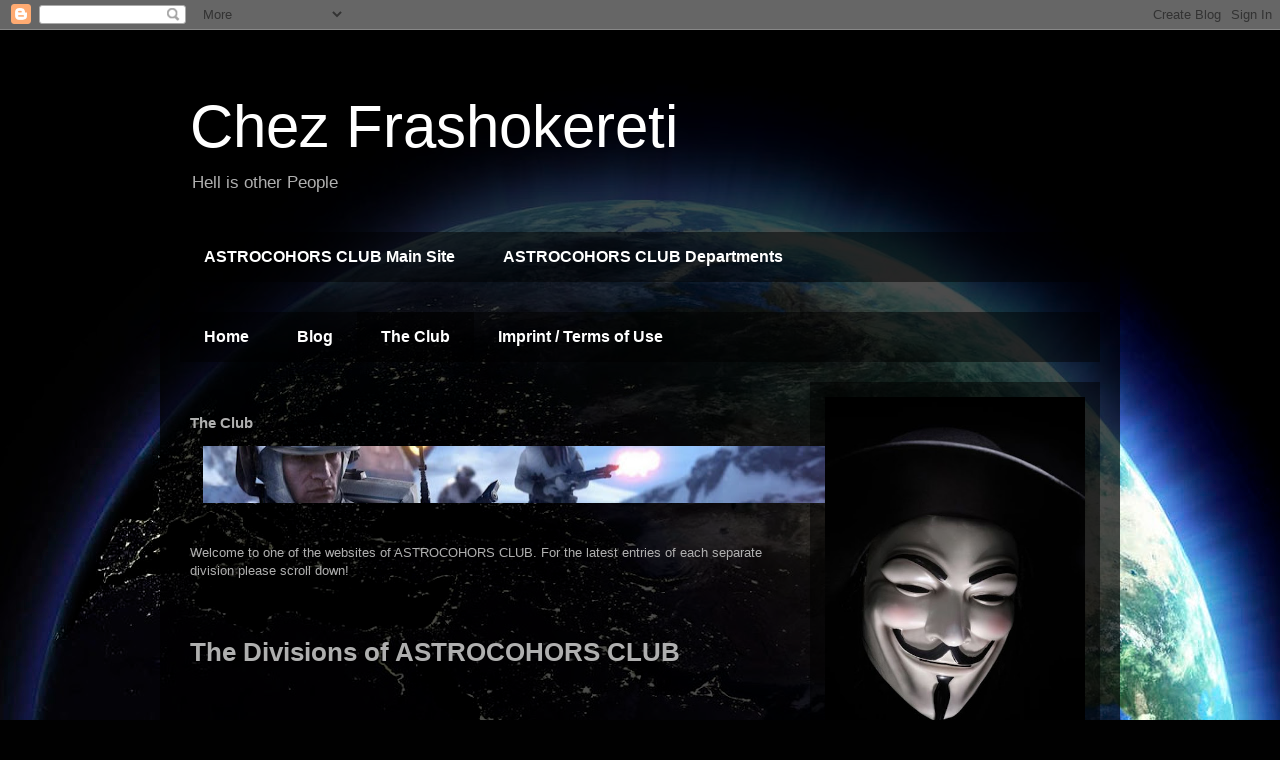

--- FILE ---
content_type: text/html; charset=UTF-8
request_url: https://chezfrashokereti.blogspot.com/p/the-club.html
body_size: 16169
content:
<!DOCTYPE html>
<html class='v2' dir='ltr' lang='en'>
<head>
<link href='https://www.blogger.com/static/v1/widgets/335934321-css_bundle_v2.css' rel='stylesheet' type='text/css'/>
<meta content='width=1100' name='viewport'/>
<meta content='text/html; charset=UTF-8' http-equiv='Content-Type'/>
<meta content='blogger' name='generator'/>
<link href='https://chezfrashokereti.blogspot.com/favicon.ico' rel='icon' type='image/x-icon'/>
<link href='https://chezfrashokereti.blogspot.com/p/the-club.html' rel='canonical'/>
<link rel="alternate" type="application/atom+xml" title="Chez Frashokereti - Atom" href="https://chezfrashokereti.blogspot.com/feeds/posts/default" />
<link rel="alternate" type="application/rss+xml" title="Chez Frashokereti - RSS" href="https://chezfrashokereti.blogspot.com/feeds/posts/default?alt=rss" />
<link rel="service.post" type="application/atom+xml" title="Chez Frashokereti - Atom" href="https://www.blogger.com/feeds/6217808927959359010/posts/default" />
<!--Can't find substitution for tag [blog.ieCssRetrofitLinks]-->
<meta content='https://chezfrashokereti.blogspot.com/p/the-club.html' property='og:url'/>
<meta content='The Club' property='og:title'/>
<meta content='  Welcome to one of the websites of ASTROCOHORS CLUB. For the latest entries of each separate division please scroll down!    The Divisions ...' property='og:description'/>
<meta content='https://blogger.googleusercontent.com/img/b/R29vZ2xl/AVvXsEjKK_hm9oXFb-oM9YhDjYVrBQfH7dadm3AGZZNE3D1NJd36aCTfjTDZrq2DcnBBaNYeG5CpC6NkY1JzEG_LR0rIoXb-ehXUbw-uMYNKpyKSq0beTQPQwvqBGKBO2gy14u5a7v_ST71Qxfc/w1200-h630-p-k-no-nu/ac_club_header.jpg' property='og:image'/>
<title>Chez Frashokereti: The Club</title>
<style id='page-skin-1' type='text/css'><!--
/*
-----------------------------------------------
Blogger Template Style
Name:     Travel
Designer: Sookhee Lee
URL:      www.plyfly.net
----------------------------------------------- */
/* Content
----------------------------------------------- */
body {
font: normal normal 13px 'Trebuchet MS',Trebuchet,sans-serif;
color: #afafaf;
background: #010101 url(https://themes.googleusercontent.com/image?id=1f-p4d2MS_T8qP_40US1-noQRizaQ_2OtaFi66bAkuKLLkaaBJGuFTmrkvYxWGgzDXvIG) no-repeat fixed top center /* Credit: enot-poloskun (http://www.istockphoto.com/portfolio/enot-poloskun?platform=blogger) */;
}
html body .region-inner {
min-width: 0;
max-width: 100%;
width: auto;
}
a:link {
text-decoration:none;
color: #009cc1;
}
a:visited {
text-decoration:none;
color: #000000;
}
a:hover {
text-decoration:underline;
color: #009cc1;
}
.content-outer .content-cap-top {
height: 0;
background: transparent none repeat-x scroll top center;
}
.content-outer {
margin: 0 auto;
padding-top: 20px;
}
.content-inner {
background: transparent url(https://resources.blogblog.com/blogblog/data/1kt/travel/bg_black_70.png) repeat scroll top left;
background-position: left -0;
background-color: rgba(0,0,0,0);
padding: 20px;
}
.main-inner .date-outer {
margin-bottom: 2em;
}
/* Header
----------------------------------------------- */
.header-inner .Header .titlewrapper,
.header-inner .Header .descriptionwrapper {
padding-left: 10px;
padding-right: 10px;
}
.Header h1 {
font: normal normal 60px 'Trebuchet MS',Trebuchet,sans-serif;
color: #ffffff;
}
.Header h1 a {
color: #ffffff;
}
.Header .description {
color: #afafaf;
font-size: 130%;
}
/* Tabs
----------------------------------------------- */
.tabs-inner {
margin: 1em 0 0;
padding: 0;
}
.tabs-inner .section {
margin: 0;
}
.tabs-inner .widget ul {
padding: 0;
background: rgba(0,0,0,0) url(https://resources.blogblog.com/blogblog/data/1kt/travel/bg_black_50.png) repeat scroll top center;
}
.tabs-inner .widget li {
border: none;
}
.tabs-inner .widget li a {
display: inline-block;
padding: 1em 1.5em;
color: #ffffff;
font: normal bold 16px 'Trebuchet MS',Trebuchet,sans-serif;
}
.tabs-inner .widget li.selected a,
.tabs-inner .widget li a:hover {
position: relative;
z-index: 1;
background: rgba(0,0,0,0) url(https://resources.blogblog.com/blogblog/data/1kt/travel/bg_black_50.png) repeat scroll top center;
color: #ffffff;
}
/* Headings
----------------------------------------------- */
h2 {
font: normal bold 14px 'Trebuchet MS',Trebuchet,sans-serif;
color: #ffffff;
}
.main-inner h2.date-header {
font: normal normal 14px 'Trebuchet MS',Trebuchet,sans-serif;
color: #afafaf;
}
.footer-inner .widget h2,
.sidebar .widget h2 {
padding-bottom: .5em;
}
/* Main
----------------------------------------------- */
.main-inner {
padding: 20px 0;
}
.main-inner .column-center-inner {
padding: 10px 0;
}
.main-inner .column-center-inner .section {
margin: 0 10px;
}
.main-inner .column-right-inner {
margin-left: 20px;
}
.main-inner .fauxcolumn-right-outer .fauxcolumn-inner {
margin-left: 20px;
background: rgba(0,0,0,0) url(https://resources.blogblog.com/blogblog/data/1kt/travel/bg_black_50.png) repeat scroll top left;
}
.main-inner .column-left-inner {
margin-right: 20px;
}
.main-inner .fauxcolumn-left-outer .fauxcolumn-inner {
margin-right: 20px;
background: rgba(0,0,0,0) url(https://resources.blogblog.com/blogblog/data/1kt/travel/bg_black_50.png) repeat scroll top left;
}
.main-inner .column-left-inner,
.main-inner .column-right-inner {
padding: 15px 0;
}
/* Posts
----------------------------------------------- */
h3.post-title {
margin-top: 20px;
}
h3.post-title a {
font: normal bold 20px 'Trebuchet MS',Trebuchet,sans-serif;
color: #ffffff;
}
h3.post-title a:hover {
text-decoration: underline;
}
.main-inner .column-center-outer {
background: rgba(0,0,0,0) none repeat scroll top left;
_background-image: none;
}
.post-body {
line-height: 1.4;
position: relative;
}
.post-header {
margin: 0 0 1em;
line-height: 1.6;
}
.post-footer {
margin: .5em 0;
line-height: 1.6;
}
#blog-pager {
font-size: 140%;
}
#comments {
background: transparent url(https://resources.blogblog.com/blogblog/data/1kt/travel/bg_black_50.png) repeat scroll top center;
padding: 15px;
}
#comments .comment-author {
padding-top: 1.5em;
}
#comments h4,
#comments .comment-author a,
#comments .comment-timestamp a {
color: #ffffff;
}
#comments .comment-author:first-child {
padding-top: 0;
border-top: none;
}
.avatar-image-container {
margin: .2em 0 0;
}
/* Comments
----------------------------------------------- */
#comments a {
color: #ffffff;
}
.comments .comments-content .icon.blog-author {
background-repeat: no-repeat;
background-image: url([data-uri]);
}
.comments .comments-content .loadmore a {
border-top: 1px solid #ffffff;
border-bottom: 1px solid #ffffff;
}
.comments .comment-thread.inline-thread {
background: rgba(0,0,0,0);
}
.comments .continue {
border-top: 2px solid #ffffff;
}
/* Widgets
----------------------------------------------- */
.sidebar .widget {
border-bottom: 2px solid rgba(0,0,0,0);
padding-bottom: 10px;
margin: 10px 0;
}
.sidebar .widget:first-child {
margin-top: 0;
}
.sidebar .widget:last-child {
border-bottom: none;
margin-bottom: 0;
padding-bottom: 0;
}
.footer-inner .widget,
.sidebar .widget {
font: normal normal 13px 'Trebuchet MS',Trebuchet,sans-serif;
color: #afafaf;
}
.sidebar .widget a:link {
color: #afafaf;
text-decoration: none;
}
.sidebar .widget a:visited {
color: #000000;
}
.sidebar .widget a:hover {
color: #afafaf;
text-decoration: underline;
}
.footer-inner .widget a:link {
color: #009cc1;
text-decoration: none;
}
.footer-inner .widget a:visited {
color: #000000;
}
.footer-inner .widget a:hover {
color: #009cc1;
text-decoration: underline;
}
.widget .zippy {
color: #ffffff;
}
.footer-inner {
background: transparent none repeat scroll top center;
}
/* Mobile
----------------------------------------------- */
body.mobile  {
background-size: 100% auto;
}
body.mobile .AdSense {
margin: 0 -10px;
}
.mobile .body-fauxcolumn-outer {
background: transparent none repeat scroll top left;
}
.mobile .footer-inner .widget a:link {
color: #afafaf;
text-decoration: none;
}
.mobile .footer-inner .widget a:visited {
color: #000000;
}
.mobile-post-outer a {
color: #ffffff;
}
.mobile-link-button {
background-color: #009cc1;
}
.mobile-link-button a:link, .mobile-link-button a:visited {
color: #ffffff;
}
.mobile-index-contents {
color: #afafaf;
}
.mobile .tabs-inner .PageList .widget-content {
background: rgba(0,0,0,0) url(https://resources.blogblog.com/blogblog/data/1kt/travel/bg_black_50.png) repeat scroll top center;
color: #ffffff;
}
.mobile .tabs-inner .PageList .widget-content .pagelist-arrow {
border-left: 1px solid #ffffff;
}

--></style>
<style id='template-skin-1' type='text/css'><!--
body {
min-width: 960px;
}
.content-outer, .content-fauxcolumn-outer, .region-inner {
min-width: 960px;
max-width: 960px;
_width: 960px;
}
.main-inner .columns {
padding-left: 0;
padding-right: 310px;
}
.main-inner .fauxcolumn-center-outer {
left: 0;
right: 310px;
/* IE6 does not respect left and right together */
_width: expression(this.parentNode.offsetWidth -
parseInt("0") -
parseInt("310px") + 'px');
}
.main-inner .fauxcolumn-left-outer {
width: 0;
}
.main-inner .fauxcolumn-right-outer {
width: 310px;
}
.main-inner .column-left-outer {
width: 0;
right: 100%;
margin-left: -0;
}
.main-inner .column-right-outer {
width: 310px;
margin-right: -310px;
}
#layout {
min-width: 0;
}
#layout .content-outer {
min-width: 0;
width: 800px;
}
#layout .region-inner {
min-width: 0;
width: auto;
}
body#layout div.add_widget {
padding: 8px;
}
body#layout div.add_widget a {
margin-left: 32px;
}
--></style>
<style>
    body {background-image:url(https\:\/\/themes.googleusercontent.com\/image?id=1f-p4d2MS_T8qP_40US1-noQRizaQ_2OtaFi66bAkuKLLkaaBJGuFTmrkvYxWGgzDXvIG);}
    
@media (max-width: 200px) { body {background-image:url(https\:\/\/themes.googleusercontent.com\/image?id=1f-p4d2MS_T8qP_40US1-noQRizaQ_2OtaFi66bAkuKLLkaaBJGuFTmrkvYxWGgzDXvIG&options=w200);}}
@media (max-width: 400px) and (min-width: 201px) { body {background-image:url(https\:\/\/themes.googleusercontent.com\/image?id=1f-p4d2MS_T8qP_40US1-noQRizaQ_2OtaFi66bAkuKLLkaaBJGuFTmrkvYxWGgzDXvIG&options=w400);}}
@media (max-width: 800px) and (min-width: 401px) { body {background-image:url(https\:\/\/themes.googleusercontent.com\/image?id=1f-p4d2MS_T8qP_40US1-noQRizaQ_2OtaFi66bAkuKLLkaaBJGuFTmrkvYxWGgzDXvIG&options=w800);}}
@media (max-width: 1200px) and (min-width: 801px) { body {background-image:url(https\:\/\/themes.googleusercontent.com\/image?id=1f-p4d2MS_T8qP_40US1-noQRizaQ_2OtaFi66bAkuKLLkaaBJGuFTmrkvYxWGgzDXvIG&options=w1200);}}
/* Last tag covers anything over one higher than the previous max-size cap. */
@media (min-width: 1201px) { body {background-image:url(https\:\/\/themes.googleusercontent.com\/image?id=1f-p4d2MS_T8qP_40US1-noQRizaQ_2OtaFi66bAkuKLLkaaBJGuFTmrkvYxWGgzDXvIG&options=w1600);}}
  </style>
<link href='https://www.blogger.com/dyn-css/authorization.css?targetBlogID=6217808927959359010&amp;zx=46c19df6-f5ba-4b65-ae56-9277b1418fde' media='none' onload='if(media!=&#39;all&#39;)media=&#39;all&#39;' rel='stylesheet'/><noscript><link href='https://www.blogger.com/dyn-css/authorization.css?targetBlogID=6217808927959359010&amp;zx=46c19df6-f5ba-4b65-ae56-9277b1418fde' rel='stylesheet'/></noscript>
<meta name='google-adsense-platform-account' content='ca-host-pub-1556223355139109'/>
<meta name='google-adsense-platform-domain' content='blogspot.com'/>

<!-- data-ad-client=ca-pub-4631822571385937 -->

</head>
<body class='loading variant-studio'>
<div class='navbar section' id='navbar' name='Navbar'><div class='widget Navbar' data-version='1' id='Navbar1'><script type="text/javascript">
    function setAttributeOnload(object, attribute, val) {
      if(window.addEventListener) {
        window.addEventListener('load',
          function(){ object[attribute] = val; }, false);
      } else {
        window.attachEvent('onload', function(){ object[attribute] = val; });
      }
    }
  </script>
<div id="navbar-iframe-container"></div>
<script type="text/javascript" src="https://apis.google.com/js/platform.js"></script>
<script type="text/javascript">
      gapi.load("gapi.iframes:gapi.iframes.style.bubble", function() {
        if (gapi.iframes && gapi.iframes.getContext) {
          gapi.iframes.getContext().openChild({
              url: 'https://www.blogger.com/navbar/6217808927959359010?pa\x3d7753948436170843718\x26origin\x3dhttps://chezfrashokereti.blogspot.com',
              where: document.getElementById("navbar-iframe-container"),
              id: "navbar-iframe"
          });
        }
      });
    </script><script type="text/javascript">
(function() {
var script = document.createElement('script');
script.type = 'text/javascript';
script.src = '//pagead2.googlesyndication.com/pagead/js/google_top_exp.js';
var head = document.getElementsByTagName('head')[0];
if (head) {
head.appendChild(script);
}})();
</script>
</div></div>
<div class='body-fauxcolumns'>
<div class='fauxcolumn-outer body-fauxcolumn-outer'>
<div class='cap-top'>
<div class='cap-left'></div>
<div class='cap-right'></div>
</div>
<div class='fauxborder-left'>
<div class='fauxborder-right'></div>
<div class='fauxcolumn-inner'>
</div>
</div>
<div class='cap-bottom'>
<div class='cap-left'></div>
<div class='cap-right'></div>
</div>
</div>
</div>
<div class='content'>
<div class='content-fauxcolumns'>
<div class='fauxcolumn-outer content-fauxcolumn-outer'>
<div class='cap-top'>
<div class='cap-left'></div>
<div class='cap-right'></div>
</div>
<div class='fauxborder-left'>
<div class='fauxborder-right'></div>
<div class='fauxcolumn-inner'>
</div>
</div>
<div class='cap-bottom'>
<div class='cap-left'></div>
<div class='cap-right'></div>
</div>
</div>
</div>
<div class='content-outer'>
<div class='content-cap-top cap-top'>
<div class='cap-left'></div>
<div class='cap-right'></div>
</div>
<div class='fauxborder-left content-fauxborder-left'>
<div class='fauxborder-right content-fauxborder-right'></div>
<div class='content-inner'>
<header>
<div class='header-outer'>
<div class='header-cap-top cap-top'>
<div class='cap-left'></div>
<div class='cap-right'></div>
</div>
<div class='fauxborder-left header-fauxborder-left'>
<div class='fauxborder-right header-fauxborder-right'></div>
<div class='region-inner header-inner'>
<div class='header section' id='header' name='Header'><div class='widget Header' data-version='1' id='Header1'>
<div id='header-inner'>
<div class='titlewrapper'>
<h1 class='title'>
<a href='https://chezfrashokereti.blogspot.com/'>
Chez Frashokereti
</a>
</h1>
</div>
<div class='descriptionwrapper'>
<p class='description'><span>Hell is other People</span></p>
</div>
</div>
</div></div>
</div>
</div>
<div class='header-cap-bottom cap-bottom'>
<div class='cap-left'></div>
<div class='cap-right'></div>
</div>
</div>
</header>
<div class='tabs-outer'>
<div class='tabs-cap-top cap-top'>
<div class='cap-left'></div>
<div class='cap-right'></div>
</div>
<div class='fauxborder-left tabs-fauxborder-left'>
<div class='fauxborder-right tabs-fauxborder-right'></div>
<div class='region-inner tabs-inner'>
<div class='tabs section' id='crosscol' name='Cross-Column'><div class='widget LinkList' data-version='1' id='LinkList1'>
<h2>ASTROCOHORS CLUB - Other Departments</h2>
<div class='widget-content'>
<ul>
<li><a href='https://astrocohors.club'>ASTROCOHORS CLUB Main Site</a></li>
<li><a href='https://linktr.ee/astrocohorsclub'>ASTROCOHORS CLUB Departments</a></li>
</ul>
<div class='clear'></div>
</div>
</div></div>
<div class='tabs section' id='crosscol-overflow' name='Cross-Column 2'><div class='widget PageList' data-version='1' id='PageList1'>
<div class='widget-content'>
<ul>
<li>
<a href='https://chezfrashokereti.blogspot.com/p/home.html'>Home</a>
</li>
<li>
<a href='https://chezfrashokereti.blogspot.com/'>Blog</a>
</li>
<li class='selected'>
<a href='https://chezfrashokereti.blogspot.com/p/the-club.html'>The Club</a>
</li>
<li>
<a href='https://astrocohors-club-imprint.blogspot.com/p/main-info.html'>Imprint / Terms of Use</a>
</li>
</ul>
<div class='clear'></div>
</div>
</div></div>
</div>
</div>
<div class='tabs-cap-bottom cap-bottom'>
<div class='cap-left'></div>
<div class='cap-right'></div>
</div>
</div>
<div class='main-outer'>
<div class='main-cap-top cap-top'>
<div class='cap-left'></div>
<div class='cap-right'></div>
</div>
<div class='fauxborder-left main-fauxborder-left'>
<div class='fauxborder-right main-fauxborder-right'></div>
<div class='region-inner main-inner'>
<div class='columns fauxcolumns'>
<div class='fauxcolumn-outer fauxcolumn-center-outer'>
<div class='cap-top'>
<div class='cap-left'></div>
<div class='cap-right'></div>
</div>
<div class='fauxborder-left'>
<div class='fauxborder-right'></div>
<div class='fauxcolumn-inner'>
</div>
</div>
<div class='cap-bottom'>
<div class='cap-left'></div>
<div class='cap-right'></div>
</div>
</div>
<div class='fauxcolumn-outer fauxcolumn-left-outer'>
<div class='cap-top'>
<div class='cap-left'></div>
<div class='cap-right'></div>
</div>
<div class='fauxborder-left'>
<div class='fauxborder-right'></div>
<div class='fauxcolumn-inner'>
</div>
</div>
<div class='cap-bottom'>
<div class='cap-left'></div>
<div class='cap-right'></div>
</div>
</div>
<div class='fauxcolumn-outer fauxcolumn-right-outer'>
<div class='cap-top'>
<div class='cap-left'></div>
<div class='cap-right'></div>
</div>
<div class='fauxborder-left'>
<div class='fauxborder-right'></div>
<div class='fauxcolumn-inner'>
</div>
</div>
<div class='cap-bottom'>
<div class='cap-left'></div>
<div class='cap-right'></div>
</div>
</div>
<!-- corrects IE6 width calculation -->
<div class='columns-inner'>
<div class='column-center-outer'>
<div class='column-center-inner'>
<div class='main section' id='main' name='Main'><div class='widget Blog' data-version='1' id='Blog1'>
<div class='blog-posts hfeed'>

          <div class="date-outer">
        

          <div class="date-posts">
        
<div class='post-outer'>
<div class='post hentry uncustomized-post-template' itemprop='blogPost' itemscope='itemscope' itemtype='http://schema.org/BlogPosting'>
<meta content='https://blogger.googleusercontent.com/img/b/R29vZ2xl/AVvXsEjKK_hm9oXFb-oM9YhDjYVrBQfH7dadm3AGZZNE3D1NJd36aCTfjTDZrq2DcnBBaNYeG5CpC6NkY1JzEG_LR0rIoXb-ehXUbw-uMYNKpyKSq0beTQPQwvqBGKBO2gy14u5a7v_ST71Qxfc/s640/ac_club_header.jpg' itemprop='image_url'/>
<meta content='6217808927959359010' itemprop='blogId'/>
<meta content='7753948436170843718' itemprop='postId'/>
<a name='7753948436170843718'></a>
<h3 class='post-title entry-title' itemprop='name'>
The Club
</h3>
<div class='post-header'>
<div class='post-header-line-1'></div>
</div>
<div class='post-body entry-content' id='post-body-7753948436170843718' itemprop='description articleBody'>
<div dir="ltr" style="text-align: left;" trbidi="on"><div dir="ltr" style="text-align: left;" trbidi="on"><div class="separator" style="clear: both; text-align: center;"></div><div class="separator" style="clear: both; text-align: center;"><a href="https://blogger.googleusercontent.com/img/b/R29vZ2xl/AVvXsEjKK_hm9oXFb-oM9YhDjYVrBQfH7dadm3AGZZNE3D1NJd36aCTfjTDZrq2DcnBBaNYeG5CpC6NkY1JzEG_LR0rIoXb-ehXUbw-uMYNKpyKSq0beTQPQwvqBGKBO2gy14u5a7v_ST71Qxfc/s1600/ac_club_header.jpg" style="margin-left: 1em; margin-right: 1em;"><img border="0" data-original-height="94" data-original-width="1024" height="57" src="https://blogger.googleusercontent.com/img/b/R29vZ2xl/AVvXsEjKK_hm9oXFb-oM9YhDjYVrBQfH7dadm3AGZZNE3D1NJd36aCTfjTDZrq2DcnBBaNYeG5CpC6NkY1JzEG_LR0rIoXb-ehXUbw-uMYNKpyKSq0beTQPQwvqBGKBO2gy14u5a7v_ST71Qxfc/s640/ac_club_header.jpg" width="640" /></a></div><br />
<br />
Welcome to one of the websites of ASTROCOHORS CLUB. For the latest entries of each separate division please scroll down!</div><br />
<br />
<br />
<h1 id="divisions">The Divisions of ASTROCOHORS CLUB</h1><table><tbody>
<tr>     <td colspan="2"><script src="//feeds.feedburner.com/astrocohors_clubHQ?format=sigpro" type="text/javascript"></script><noscript><p>Subscribe to RSS headline updates from: <a href="http://feeds.feedburner.com/astrocohors_clubHQ"></a><br/>Powered by FeedBurner</p> </noscript></td>  </tr>
<tr>     <td colspan="2"><script src="https://feeds.feedburner.com/AstrocohorsClub?format=sigpro" type="text/javascript"></script><noscript><p>Subscribe to RSS headline updates from: <a href="http://feeds.feedburner.com/AstrocohorsClub"></a><br />
Powered by FeedBurner</p></noscript></td>  </tr> 
<tr>      <td><script src="https://feeds.feedburner.com/CanalisTremendum?format=sigpro" type="text/javascript"></script><noscript><p>Subscribe to RSS headline updates from: <a href="http://feeds.feedburner.com/CanalisTremendum"></a><br />
Powered by FeedBurner</p></noscript></td> <td><script src="https://feeds.feedburner.com/ChezFrashokereti?format=sigpro" type="text/javascript"></script><noscript><p>Subscribe to RSS headline updates from: <a href="http://feeds.feedburner.com/ChezFrashokereti"></a><br />
Powered by FeedBurner</p></noscript></td> </tr>
<tr>     <td><script src="https://feeds.feedburner.com/ClefPenAndBrush?format=sigpro" type="text/javascript"></script><noscript><p>Subscribe to RSS headline updates from: <a href="http://feeds.feedburner.com/ClefPenAndBrush"></a><br />
Powered by FeedBurner</p></noscript></td> <td><script src="https://feeds.feedburner.com/Aquamarinon?format=sigpro" type="text/javascript"></script><noscript><p>Subscribe to RSS headline updates from: <a href="http://feeds.feedburner.com/Aquamarinon"></a><br />
Powered by FeedBurner</p></noscript></td>   </tr>
<tr>     <td><script src="https://feeds.feedburner.com/astrocohorsONE?format=sigpro" type="text/javascript"></script><noscript><p>Subscribe to RSS headline updates from: <a href="http://feeds.feedburner.com/astrocohorsONE"></a><br />
Powered by FeedBurner</p></noscript></td> <td><script src="https://feeds.feedburner.com/AstrocohorsMe?format=sigpro" type="text/javascript"></script><noscript><p>Subscribe to RSS headline updates from: <a href="http://feeds.feedburner.com/AstrocohorsMe"></a><br />
Powered by FeedBurner</p></noscript></td>   </tr>
<tr>     <td><script src="https://feeds.feedburner.com/SidusBella?format=sigpro" type="text/javascript"></script><noscript><p>Subscribe to RSS headline updates from: <a href="http://feeds.feedburner.com/SidusBella"></a><br />
Powered by FeedBurner</p></noscript></td> <td><script src="https://feeds.feedburner.com/AstrocohorsBattlefronts?format=sigpro" type="text/javascript"></script><noscript><p>Subscribe to RSS headline updates from: <a href="http://feeds.feedburner.com/AstrocohorsBattlefronts"></a><br />
Powered by FeedBurner</p></noscript></td>   </tr>
</tbody></table>
<table><tbody>
<tr>      <td width=50%><script src="https://feeds.feedburner.com/AstrocohorsNexus?format=sigpro" type="text/javascript"></script><noscript><p>Subscribe to RSS headline updates from: <a href="http://feeds.feedburner.com/AstrocohorsNexus"></a><br />
Powered by FeedBurner</p></noscript></td>
  <td><script src="https://feeds.feedburner.com/Bureau07?format=sigpro" type="text/javascript"></script><noscript><p>Subscribe to RSS headline updates from: <a href="http://feeds.feedburner.com/Bureau07"></a><br />
Powered by FeedBurner</p></noscript></td> </tr>
<tr>      <td><script src="https://feeds.feedburner.com/DouglasRhodanbarrysTheatreOfThings?format=sigpro" type="text/javascript"></script><noscript><p>Subscribe to RSS headline updates from: <a href="http://feeds.feedburner.com/DouglasRhodanbarrysTheatreOfThings"></a><br />
Powered by FeedBurner</p></noscript><br />
</td> <td><script src="https://feeds.feedburner.com/ASTROCOHORS?format=sigpro" type="text/javascript"></script><noscript><p>Subscribe to RSS headline updates from: <a href="http://feeds.feedburner.com/ASTROCOHORS"></a><br/>Powered by FeedBurner</p></noscript></td> </tr>
<tr>      <td><script src="https://feeds.feedburner.com/LesGuerriersDeBoyard?format=sigpro" type="text/javascript"></script><noscript><p>Subscribe to RSS headline updates from: <a href="http://feeds.feedburner.com/LesGuerriersDeBoyard"></a><br />
Powered by FeedBurner</p></noscript></td> <td><script src="https://feeds.feedburner.com/AstrocohorsBrasil?format=sigpro" type="text/javascript"></script><noscript><p>Subscribe to RSS headline updates from: <a href="http://feeds.feedburner.com/AstrocohorsBrasil"></a><br />
Powered by FeedBurner</p></noscript></td> </tr>
  <tr>      <td><script src="//feeds.feedburner.com/astrocohors_online?format=sigpro" type="text/javascript"></script><noscript><p>Subscribe to RSS headline updates from: <a href="http://feeds.feedburner.com/astrocohors_online"></a><br/>Powered by FeedBurner</p> </noscript></td>
  <td><script src="//feeds.feedburner.com/astrocohors_japan?format=sigpro" type="text/javascript"></script><noscript><p>Subscribe to RSS headline updates from: <a href="http://feeds.feedburner.com/astrocohors_japan"></a><br/>Powered by FeedBurner</p> </noscript></td> </tr>
<tr>      <td colspan="2"><script src="//feeds.feedburner.com/AstrocohorsKemet?format=sigpro" type="text/javascript"></script><noscript><p>Subscribe to RSS headline updates from: <a href="http://feeds.feedburner.com/AstrocohorsKemet"></a><br/>Powered by FeedBurner</p> </noscript>
  </td>
  </tr>
</tbody></table></div>
<div style='clear: both;'></div>
</div>
<div class='post-footer'>
<div class='post-footer-line post-footer-line-1'>
<span class='post-author vcard'>
</span>
<span class='post-timestamp'>
</span>
<span class='post-comment-link'>
</span>
<span class='post-icons'>
<span class='item-control blog-admin pid-715901863'>
<a href='https://www.blogger.com/page-edit.g?blogID=6217808927959359010&pageID=7753948436170843718&from=pencil' title='Edit Page'>
<img alt='' class='icon-action' height='18' src='https://resources.blogblog.com/img/icon18_edit_allbkg.gif' width='18'/>
</a>
</span>
</span>
<div class='post-share-buttons goog-inline-block'>
<a class='goog-inline-block share-button sb-email' href='https://www.blogger.com/share-post.g?blogID=6217808927959359010&pageID=7753948436170843718&target=email' target='_blank' title='Email This'><span class='share-button-link-text'>Email This</span></a><a class='goog-inline-block share-button sb-blog' href='https://www.blogger.com/share-post.g?blogID=6217808927959359010&pageID=7753948436170843718&target=blog' onclick='window.open(this.href, "_blank", "height=270,width=475"); return false;' target='_blank' title='BlogThis!'><span class='share-button-link-text'>BlogThis!</span></a><a class='goog-inline-block share-button sb-twitter' href='https://www.blogger.com/share-post.g?blogID=6217808927959359010&pageID=7753948436170843718&target=twitter' target='_blank' title='Share to X'><span class='share-button-link-text'>Share to X</span></a><a class='goog-inline-block share-button sb-facebook' href='https://www.blogger.com/share-post.g?blogID=6217808927959359010&pageID=7753948436170843718&target=facebook' onclick='window.open(this.href, "_blank", "height=430,width=640"); return false;' target='_blank' title='Share to Facebook'><span class='share-button-link-text'>Share to Facebook</span></a><a class='goog-inline-block share-button sb-pinterest' href='https://www.blogger.com/share-post.g?blogID=6217808927959359010&pageID=7753948436170843718&target=pinterest' target='_blank' title='Share to Pinterest'><span class='share-button-link-text'>Share to Pinterest</span></a>
</div>
</div>
<div class='post-footer-line post-footer-line-2'>
<span class='post-labels'>
</span>
</div>
<div class='post-footer-line post-footer-line-3'>
<span class='post-location'>
</span>
</div>
</div>
</div>
<div class='comments' id='comments'>
<a name='comments'></a>
</div>
</div>

        </div></div>
      
</div>
<div class='blog-pager' id='blog-pager'>
<a class='home-link' href='https://chezfrashokereti.blogspot.com/'>Home</a>
</div>
<div class='clear'></div>
<div class='blog-feeds'>
<div class='feed-links'>
Subscribe to:
<a class='feed-link' href='https://chezfrashokereti.blogspot.com/feeds/posts/default' target='_blank' type='application/atom+xml'>Comments (Atom)</a>
</div>
</div>
</div><div class='widget AdSense' data-version='1' id='AdSense3'>
<div class='widget-content'>
<script async src="https://pagead2.googlesyndication.com/pagead/js/adsbygoogle.js"></script>
<!-- chezfrashokereti_sidebar-left-1_AdSense3_1x1_as -->
<ins class="adsbygoogle"
     style="display:block"
     data-ad-client="ca-pub-4631822571385937"
     data-ad-host="ca-host-pub-1556223355139109"
     data-ad-slot="7154014486"
     data-ad-format="auto"
     data-full-width-responsive="true"></ins>
<script>
(adsbygoogle = window.adsbygoogle || []).push({});
</script>
<div class='clear'></div>
</div>
</div><div class='widget FeaturedPost' data-version='1' id='FeaturedPost1'>
<div class='post-summary'>
<h3><a href='https://chezfrashokereti.blogspot.com/2026/01/kyle-kulinski-performs-emasculation.html'>Kyle Kulinski performs emasculation ritual on Michael Knowles</a></h3>
<p>
  Finally got him to stop smiling    For more information, to subscribe to the channel or to watch video on YouTube, click here.  
</p>
<img class='image' src='https://i.ytimg.com/vi/0oXHKJ231_M/hqdefault.jpg'/>
</div>
<style type='text/css'>
    .image {
      width: 100%;
    }
  </style>
<div class='clear'></div>
</div><div class='widget PopularPosts' data-version='1' id='PopularPosts1'>
<div class='widget-content popular-posts'>
<ul>
<li>
<div class='item-content'>
<div class='item-thumbnail'>
<a href='https://chezfrashokereti.blogspot.com/2025/05/author-scams-95k-from-fans-britt.html' target='_blank'>
<img alt='' border='0' src='https://lh3.googleusercontent.com/blogger_img_proxy/AEn0k_uuznJGbhCgvMThopym3q8QkFS7YAbfuHSiJ1kHY6kiA-jTxAqBnkKKd9eRw4Wt0ruZHQy-tviU1CeF-YnZorxGJsUBzDGdOOwC7drnBegs3Ug04w=w72-h72-n-k-no-nu'/>
</a>
</div>
<div class='item-title'><a href='https://chezfrashokereti.blogspot.com/2025/05/author-scams-95k-from-fans-britt.html'>Author Scams $95k from Fans: Britt Andrews Kickstarter</a></div>
<div class='item-snippet'>Produced by SAVY WRITES BOOKS  This episode features: Author Scams $95k from Fans: Britt Andrews Kickstarter     Additional Information:  &#9658; ...</div>
</div>
<div style='clear: both;'></div>
</li>
<li>
<div class='item-content'>
<div class='item-thumbnail'>
<a href='https://chezfrashokereti.blogspot.com/2021/08/why-are-disney-adults-lola-sebastian.html' target='_blank'>
<img alt='' border='0' src='https://lh3.googleusercontent.com/blogger_img_proxy/AEn0k_uHRERTe97yhvDGwCXtK0dEj8qVlFE3N-ou7s7pvrRAL7HpgADTVfsaFpcJp_oWXdMxcvxuXSP3Rz23oenFpkvy0vvZPhOyz-bfljg4Yy-g0_YN7Q=w72-h72-n-k-no-nu'/>
</a>
</div>
<div class='item-title'><a href='https://chezfrashokereti.blogspot.com/2021/08/why-are-disney-adults-lola-sebastian.html'>Why Are Disney Adults? | Lola Sebastian</a></div>
<div class='item-snippet'>  She is Lola Sebastian, she is a writer hoping to bring some thoughtfulness and textuality to YouTube.   Episode Title: &quot; Why Are Disn...</div>
</div>
<div style='clear: both;'></div>
</li>
<li>
<div class='item-content'>
<div class='item-thumbnail'>
<a href='https://chezfrashokereti.blogspot.com/2024/09/kamala-debate-victory-copium-extreme.html' target='_blank'>
<img alt='' border='0' src='https://lh3.googleusercontent.com/blogger_img_proxy/AEn0k_u3zITONlrPJQTgCzizEDeFUMMkQoXR1M-lOiXBXvhQwRkOCIFKiHLadzy-5zP-W3kOkP1Jc0AFt0ZZ2GAARhU8kOITPOv9tIHqi8-2LC9hhvfpBQ=w72-h72-n-k-no-nu'/>
</a>
</div>
<div class='item-title'><a href='https://chezfrashokereti.blogspot.com/2024/09/kamala-debate-victory-copium-extreme.html'>Kamala debate victory copium extreme // Canadian election imminent // The Quartering meltdown</a></div>
<div class='item-snippet'>  If you find our coverage of digital breasts and dong essential to your every day please consider donating a gift sub or at the least hitti...</div>
</div>
<div style='clear: both;'></div>
</li>
</ul>
<div class='clear'></div>
</div>
</div></div>
</div>
</div>
<div class='column-left-outer'>
<div class='column-left-inner'>
<aside>
</aside>
</div>
</div>
<div class='column-right-outer'>
<div class='column-right-inner'>
<aside>
<div class='sidebar section' id='sidebar-right-1'><div class='widget Image' data-version='1' id='Image1'>
<div class='widget-content'>
<img alt='' height='426' id='Image1_img' src='https://blogger.googleusercontent.com/img/b/R29vZ2xl/AVvXsEhUTJtsWEe5aWfpApNnC0WKzpmHHPC5MKzgDlddN1VlaZSjF80VI4e9QCxxzTzvfIjqeDdCmNYE2imomXklstRo59V3-C54vRUiK-dwM5uOjq9y6Iq3XQtoWdYI0BgKAw-WmnooriMTwV9K/s640/samuel-zeller-VPnmmVSJy1M-unsplash.jpg' width='284'/>
<br/>
</div>
<div class='clear'></div>
</div><div class='widget BlogSearch' data-version='1' id='BlogSearch1'>
<h2 class='title'>Search This Blog</h2>
<div class='widget-content'>
<div id='BlogSearch1_form'>
<form action='https://chezfrashokereti.blogspot.com/search' class='gsc-search-box' target='_top'>
<table cellpadding='0' cellspacing='0' class='gsc-search-box'>
<tbody>
<tr>
<td class='gsc-input'>
<input autocomplete='off' class='gsc-input' name='q' size='10' title='search' type='text' value=''/>
</td>
<td class='gsc-search-button'>
<input class='gsc-search-button' title='search' type='submit' value='Search'/>
</td>
</tr>
</tbody>
</table>
</form>
</div>
</div>
<div class='clear'></div>
</div><div class='widget Feed' data-version='1' id='Feed1'>
<h2>Latests Entries</h2>
<div class='widget-content' id='Feed1_feedItemListDisplay'>
<span style='filter: alpha(25); opacity: 0.25;'>
<a href='https://chezfrashokereti.blogspot.com/feeds/posts/default'>Loading...</a>
</span>
</div>
<div class='clear'></div>
</div><div class='widget BlogArchive' data-version='1' id='BlogArchive1'>
<h2>Blog Archive</h2>
<div class='widget-content'>
<div id='ArchiveList'>
<div id='BlogArchive1_ArchiveList'>
<select id='BlogArchive1_ArchiveMenu'>
<option value=''>Blog Archive</option>
<option value='https://chezfrashokereti.blogspot.com/2026/01/'>January 2026 (48)</option>
<option value='https://chezfrashokereti.blogspot.com/2025/12/'>December 2025 (70)</option>
<option value='https://chezfrashokereti.blogspot.com/2025/11/'>November 2025 (67)</option>
<option value='https://chezfrashokereti.blogspot.com/2025/10/'>October 2025 (81)</option>
<option value='https://chezfrashokereti.blogspot.com/2025/09/'>September 2025 (80)</option>
<option value='https://chezfrashokereti.blogspot.com/2025/08/'>August 2025 (76)</option>
<option value='https://chezfrashokereti.blogspot.com/2025/07/'>July 2025 (61)</option>
<option value='https://chezfrashokereti.blogspot.com/2025/06/'>June 2025 (40)</option>
<option value='https://chezfrashokereti.blogspot.com/2025/05/'>May 2025 (45)</option>
<option value='https://chezfrashokereti.blogspot.com/2025/04/'>April 2025 (52)</option>
<option value='https://chezfrashokereti.blogspot.com/2025/03/'>March 2025 (42)</option>
<option value='https://chezfrashokereti.blogspot.com/2025/02/'>February 2025 (41)</option>
<option value='https://chezfrashokereti.blogspot.com/2025/01/'>January 2025 (49)</option>
<option value='https://chezfrashokereti.blogspot.com/2024/12/'>December 2024 (92)</option>
<option value='https://chezfrashokereti.blogspot.com/2024/11/'>November 2024 (59)</option>
<option value='https://chezfrashokereti.blogspot.com/2024/10/'>October 2024 (71)</option>
<option value='https://chezfrashokereti.blogspot.com/2024/09/'>September 2024 (56)</option>
<option value='https://chezfrashokereti.blogspot.com/2024/08/'>August 2024 (53)</option>
<option value='https://chezfrashokereti.blogspot.com/2024/07/'>July 2024 (60)</option>
<option value='https://chezfrashokereti.blogspot.com/2024/06/'>June 2024 (52)</option>
<option value='https://chezfrashokereti.blogspot.com/2024/05/'>May 2024 (52)</option>
<option value='https://chezfrashokereti.blogspot.com/2024/04/'>April 2024 (61)</option>
<option value='https://chezfrashokereti.blogspot.com/2024/03/'>March 2024 (61)</option>
<option value='https://chezfrashokereti.blogspot.com/2024/02/'>February 2024 (59)</option>
<option value='https://chezfrashokereti.blogspot.com/2024/01/'>January 2024 (56)</option>
<option value='https://chezfrashokereti.blogspot.com/2023/12/'>December 2023 (81)</option>
<option value='https://chezfrashokereti.blogspot.com/2023/11/'>November 2023 (75)</option>
<option value='https://chezfrashokereti.blogspot.com/2023/10/'>October 2023 (70)</option>
<option value='https://chezfrashokereti.blogspot.com/2023/09/'>September 2023 (59)</option>
<option value='https://chezfrashokereti.blogspot.com/2023/08/'>August 2023 (59)</option>
<option value='https://chezfrashokereti.blogspot.com/2023/07/'>July 2023 (63)</option>
<option value='https://chezfrashokereti.blogspot.com/2023/06/'>June 2023 (66)</option>
<option value='https://chezfrashokereti.blogspot.com/2023/05/'>May 2023 (106)</option>
<option value='https://chezfrashokereti.blogspot.com/2023/04/'>April 2023 (122)</option>
<option value='https://chezfrashokereti.blogspot.com/2023/03/'>March 2023 (95)</option>
<option value='https://chezfrashokereti.blogspot.com/2023/02/'>February 2023 (96)</option>
<option value='https://chezfrashokereti.blogspot.com/2023/01/'>January 2023 (107)</option>
<option value='https://chezfrashokereti.blogspot.com/2022/12/'>December 2022 (109)</option>
<option value='https://chezfrashokereti.blogspot.com/2022/11/'>November 2022 (111)</option>
<option value='https://chezfrashokereti.blogspot.com/2022/10/'>October 2022 (135)</option>
<option value='https://chezfrashokereti.blogspot.com/2022/09/'>September 2022 (162)</option>
<option value='https://chezfrashokereti.blogspot.com/2022/08/'>August 2022 (116)</option>
<option value='https://chezfrashokereti.blogspot.com/2022/07/'>July 2022 (154)</option>
<option value='https://chezfrashokereti.blogspot.com/2022/06/'>June 2022 (138)</option>
<option value='https://chezfrashokereti.blogspot.com/2022/05/'>May 2022 (128)</option>
<option value='https://chezfrashokereti.blogspot.com/2022/04/'>April 2022 (79)</option>
<option value='https://chezfrashokereti.blogspot.com/2022/03/'>March 2022 (64)</option>
<option value='https://chezfrashokereti.blogspot.com/2022/02/'>February 2022 (45)</option>
<option value='https://chezfrashokereti.blogspot.com/2022/01/'>January 2022 (67)</option>
<option value='https://chezfrashokereti.blogspot.com/2021/12/'>December 2021 (78)</option>
<option value='https://chezfrashokereti.blogspot.com/2021/11/'>November 2021 (80)</option>
<option value='https://chezfrashokereti.blogspot.com/2021/10/'>October 2021 (82)</option>
<option value='https://chezfrashokereti.blogspot.com/2021/09/'>September 2021 (78)</option>
<option value='https://chezfrashokereti.blogspot.com/2021/08/'>August 2021 (90)</option>
<option value='https://chezfrashokereti.blogspot.com/2021/07/'>July 2021 (75)</option>
<option value='https://chezfrashokereti.blogspot.com/2021/06/'>June 2021 (87)</option>
<option value='https://chezfrashokereti.blogspot.com/2021/05/'>May 2021 (93)</option>
<option value='https://chezfrashokereti.blogspot.com/2021/04/'>April 2021 (88)</option>
<option value='https://chezfrashokereti.blogspot.com/2021/03/'>March 2021 (90)</option>
<option value='https://chezfrashokereti.blogspot.com/2021/02/'>February 2021 (163)</option>
<option value='https://chezfrashokereti.blogspot.com/2021/01/'>January 2021 (159)</option>
<option value='https://chezfrashokereti.blogspot.com/2020/12/'>December 2020 (162)</option>
<option value='https://chezfrashokereti.blogspot.com/2020/11/'>November 2020 (143)</option>
<option value='https://chezfrashokereti.blogspot.com/2020/10/'>October 2020 (165)</option>
<option value='https://chezfrashokereti.blogspot.com/2020/09/'>September 2020 (143)</option>
<option value='https://chezfrashokereti.blogspot.com/2020/08/'>August 2020 (134)</option>
<option value='https://chezfrashokereti.blogspot.com/2020/07/'>July 2020 (156)</option>
<option value='https://chezfrashokereti.blogspot.com/2020/06/'>June 2020 (133)</option>
<option value='https://chezfrashokereti.blogspot.com/2020/05/'>May 2020 (125)</option>
<option value='https://chezfrashokereti.blogspot.com/2020/04/'>April 2020 (94)</option>
<option value='https://chezfrashokereti.blogspot.com/2020/03/'>March 2020 (101)</option>
<option value='https://chezfrashokereti.blogspot.com/2020/02/'>February 2020 (87)</option>
<option value='https://chezfrashokereti.blogspot.com/2020/01/'>January 2020 (79)</option>
<option value='https://chezfrashokereti.blogspot.com/2019/12/'>December 2019 (125)</option>
<option value='https://chezfrashokereti.blogspot.com/2019/11/'>November 2019 (114)</option>
<option value='https://chezfrashokereti.blogspot.com/2019/10/'>October 2019 (152)</option>
<option value='https://chezfrashokereti.blogspot.com/2019/09/'>September 2019 (80)</option>
<option value='https://chezfrashokereti.blogspot.com/2019/08/'>August 2019 (88)</option>
<option value='https://chezfrashokereti.blogspot.com/2019/07/'>July 2019 (103)</option>
<option value='https://chezfrashokereti.blogspot.com/2019/06/'>June 2019 (21)</option>
</select>
</div>
</div>
<div class='clear'></div>
</div>
</div><div class='widget AdSense' data-version='1' id='AdSense1'>
<div class='widget-content'>
<script async src="https://pagead2.googlesyndication.com/pagead/js/adsbygoogle.js"></script>
<!-- chezfrashokereti_sidebar-left-1_AdSense1_1x1_as -->
<ins class="adsbygoogle"
     style="display:block"
     data-ad-client="ca-pub-4631822571385937"
     data-ad-slot="9817010304"
     data-ad-format="auto"
     data-full-width-responsive="true"></ins>
<script>
(adsbygoogle = window.adsbygoogle || []).push({});
</script>
<div class='clear'></div>
</div>
</div><div class='widget HTML' data-version='1' id='HTML1'>
<h2 class='title'>ASTROCOHORS CLUB - All Departments Posts</h2>
<div class='widget-content'>
<script type="text/javascript" src="https://feed.informer.com/widgets/7QDMIKZHIK.js"></script>
<noscript><a href="https://feed.informer.com/widgets/7QDMIKZHIK.html">"Department Posts"</a>
Powered by <a href="http://feed.informer.com/">RSS Feed Informer</a></noscript>
</div>
<div class='clear'></div>
</div></div>
<table border='0' cellpadding='0' cellspacing='0' class='section-columns columns-2'>
<tbody>
<tr>
<td class='first columns-cell'>
<div class='sidebar section' id='sidebar-right-2-1'><div class='widget Image' data-version='1' id='Image4'>
<div class='widget-content'>
<a href='https://astrocohors.club'>
<img alt='' height='115' id='Image4_img' src='https://astrocohors.club/wp-content/uploads/2024/10/acc_en_logo.jpg' width='115'/>
</a>
<br/>
</div>
<div class='clear'></div>
</div></div>
</td>
<td class='columns-cell'>
<div class='sidebar section' id='sidebar-right-2-2'><div class='widget Image' data-version='1' id='Image3'>
<div class='widget-content'>
<img alt='' height='426' id='Image3_img' src='https://blogger.googleusercontent.com/img/b/R29vZ2xl/AVvXsEhNa08b8z6y8xPR9Ig1g8bspDwfgHaSPinKm0Gl3je7AZ5OWahIHD9AdndoSIPjx_dfmbZOPK2Dq3tW9AtW-3WRwXz7LV9CiDaDkZGplrDIGoxwUgEcTKwgdpkxcDvU4yjIiaI0l7dAqTqo/s640/rikki-austin-_Z7KqC-cQk8-unsplash.jpg' width='284'/>
<br/>
</div>
<div class='clear'></div>
</div></div>
</td>
</tr>
</tbody>
</table>
<div class='sidebar section' id='sidebar-right-3'><div class='widget Feed' data-version='1' id='Feed2'>
<h2>ASTROCOHORS CLUB</h2>
<div class='widget-content' id='Feed2_feedItemListDisplay'>
<span style='filter: alpha(25); opacity: 0.25;'>
<a href='https://astrocohors.club/feed/'>Loading...</a>
</span>
</div>
<div class='clear'></div>
</div><div class='widget AdSense' data-version='1' id='AdSense2'>
<div class='widget-content'>
<script async src="https://pagead2.googlesyndication.com/pagead/js/adsbygoogle.js"></script>
<!-- chezfrashokereti_ads_AdSense2_ -->
<ins class="adsbygoogle"
     style="display:block"
     data-ad-client="ca-pub-4631822571385937"
     data-ad-host="ca-host-pub-1556223355139109"
     data-ad-slot="9269368285"
     data-ad-format="auto"
     data-full-width-responsive="true"></ins>
<script>
(adsbygoogle = window.adsbygoogle || []).push({});
</script>
<div class='clear'></div>
</div>
</div><div class='widget Image' data-version='1' id='Image2'>
<div class='widget-content'>
<img alt='' height='426' id='Image2_img' src='https://blogger.googleusercontent.com/img/b/R29vZ2xl/AVvXsEgtg33qT0Hb19uF1kY78uRbD5RMHH8TSPco-cv2HigHHiuImEsHm_v1_05lxTjjKl4ZpknzJ-3wQIa2cQ3-klWW6eSPAGv9oGMPqBLp7LkCUukgJJc12O3FNs2Vtw5xJjQzLKhL23WuLZWV/s640/linus-sandvide-5DIFvVwe6wk-unsplash.jpg' width='284'/>
<br/>
</div>
<div class='clear'></div>
</div><div class='widget PageList' data-version='1' id='PageList2'>
<h2>Info</h2>
<div class='widget-content'>
<ul>
<li>
<a href='https://astrocohors-club-imprint.blogspot.com/p/main-info.html'>Imprint / Terms of Use</a>
</li>
<li>
<a href='https://policies.google.com/privacy?hl=en'>Privacy Policy</a>
</li>
<li>
<a href='https://policies.google.com/technologies/cookies'>Cookies</a>
</li>
</ul>
<div class='clear'></div>
</div>
</div></div>
</aside>
</div>
</div>
</div>
<div style='clear: both'></div>
<!-- columns -->
</div>
<!-- main -->
</div>
</div>
<div class='main-cap-bottom cap-bottom'>
<div class='cap-left'></div>
<div class='cap-right'></div>
</div>
</div>
<footer>
<div class='footer-outer'>
<div class='footer-cap-top cap-top'>
<div class='cap-left'></div>
<div class='cap-right'></div>
</div>
<div class='fauxborder-left footer-fauxborder-left'>
<div class='fauxborder-right footer-fauxborder-right'></div>
<div class='region-inner footer-inner'>
<div class='foot section' id='footer-1'><div class='widget Label' data-version='1' id='Label1'>
<h2>Labels</h2>
<div class='widget-content cloud-label-widget-content'>
<span class='label-size label-size-1'>
<a dir='ltr' href='https://chezfrashokereti.blogspot.com/search/label/Acolytes%20of%20Horror'>Acolytes of Horror</a>
</span>
<span class='label-size label-size-1'>
<a dir='ltr' href='https://chezfrashokereti.blogspot.com/search/label/Adam%20Conover'>Adam Conover</a>
</span>
<span class='label-size label-size-1'>
<a dir='ltr' href='https://chezfrashokereti.blogspot.com/search/label/Adam%20Ruins%20Everything'>Adam Ruins Everything</a>
</span>
<span class='label-size label-size-1'>
<a dir='ltr' href='https://chezfrashokereti.blogspot.com/search/label/Addie%20Counts'>Addie Counts</a>
</span>
<span class='label-size label-size-2'>
<a dir='ltr' href='https://chezfrashokereti.blogspot.com/search/label/AdequateEmily'>AdequateEmily</a>
</span>
<span class='label-size label-size-1'>
<a dir='ltr' href='https://chezfrashokereti.blogspot.com/search/label/Adult%20Swim'>Adult Swim</a>
</span>
<span class='label-size label-size-2'>
<a dir='ltr' href='https://chezfrashokereti.blogspot.com/search/label/Alien%27s%20Guide'>Alien&#39;s Guide</a>
</span>
<span class='label-size label-size-1'>
<a dir='ltr' href='https://chezfrashokereti.blogspot.com/search/label/Alt-Right'>Alt-Right</a>
</span>
<span class='label-size label-size-1'>
<a dir='ltr' href='https://chezfrashokereti.blogspot.com/search/label/AMAZON%20Prime'>AMAZON Prime</a>
</span>
<span class='label-size label-size-2'>
<a dir='ltr' href='https://chezfrashokereti.blogspot.com/search/label/America'>America</a>
</span>
<span class='label-size label-size-1'>
<a dir='ltr' href='https://chezfrashokereti.blogspot.com/search/label/American%20in%20Germany'>American in Germany</a>
</span>
<span class='label-size label-size-1'>
<a dir='ltr' href='https://chezfrashokereti.blogspot.com/search/label/Angry%20Video%20Game%20Nerd'>Angry Video Game Nerd</a>
</span>
<span class='label-size label-size-1'>
<a dir='ltr' href='https://chezfrashokereti.blogspot.com/search/label/Anthony%20Gramuglia'>Anthony Gramuglia</a>
</span>
<span class='label-size label-size-1'>
<a dir='ltr' href='https://chezfrashokereti.blogspot.com/search/label/ASLB247'>ASLB247</a>
</span>
<span class='label-size label-size-2'>
<a dir='ltr' href='https://chezfrashokereti.blogspot.com/search/label/ASTROCOHORS'>ASTROCOHORS</a>
</span>
<span class='label-size label-size-3'>
<a dir='ltr' href='https://chezfrashokereti.blogspot.com/search/label/ASTROCOHORS%20CLUB'>ASTROCOHORS CLUB</a>
</span>
<span class='label-size label-size-2'>
<a dir='ltr' href='https://chezfrashokereti.blogspot.com/search/label/ASTROCOHORS%20Command'>ASTROCOHORS Command</a>
</span>
<span class='label-size label-size-1'>
<a dir='ltr' href='https://chezfrashokereti.blogspot.com/search/label/ASTROCOHORS%20EUROPE'>ASTROCOHORS EUROPE</a>
</span>
<span class='label-size label-size-2'>
<a dir='ltr' href='https://chezfrashokereti.blogspot.com/search/label/Batman'>Batman</a>
</span>
<span class='label-size label-size-3'>
<a dir='ltr' href='https://chezfrashokereti.blogspot.com/search/label/Belief%20it%20or%20Not'>Belief it or Not</a>
</span>
<span class='label-size label-size-3'>
<a dir='ltr' href='https://chezfrashokereti.blogspot.com/search/label/BennettTheSage'>BennettTheSage</a>
</span>
<span class='label-size label-size-3'>
<a dir='ltr' href='https://chezfrashokereti.blogspot.com/search/label/Big%20Joel'>Big Joel</a>
</span>
<span class='label-size label-size-4'>
<a dir='ltr' href='https://chezfrashokereti.blogspot.com/search/label/Black%20Nerd%20Comedy'>Black Nerd Comedy</a>
</span>
<span class='label-size label-size-1'>
<a dir='ltr' href='https://chezfrashokereti.blogspot.com/search/label/Blooms'>Blooms</a>
</span>
<span class='label-size label-size-2'>
<a dir='ltr' href='https://chezfrashokereti.blogspot.com/search/label/bobvids'>bobvids</a>
</span>
<span class='label-size label-size-1'>
<a dir='ltr' href='https://chezfrashokereti.blogspot.com/search/label/Books'>Books</a>
</span>
<span class='label-size label-size-1'>
<a dir='ltr' href='https://chezfrashokereti.blogspot.com/search/label/Brandon%20Like%20Movies'>Brandon Like Movies</a>
</span>
<span class='label-size label-size-3'>
<a dir='ltr' href='https://chezfrashokereti.blogspot.com/search/label/Brigitte%20Empire'>Brigitte Empire</a>
</span>
<span class='label-size label-size-2'>
<a dir='ltr' href='https://chezfrashokereti.blogspot.com/search/label/Broey%20Deschanel'>Broey Deschanel</a>
</span>
<span class='label-size label-size-1'>
<a dir='ltr' href='https://chezfrashokereti.blogspot.com/search/label/California%20Wildfires'>California Wildfires</a>
</span>
<span class='label-size label-size-1'>
<a dir='ltr' href='https://chezfrashokereti.blogspot.com/search/label/Capitalism'>Capitalism</a>
</span>
<span class='label-size label-size-1'>
<a dir='ltr' href='https://chezfrashokereti.blogspot.com/search/label/Captain%20Power'>Captain Power</a>
</span>
<span class='label-size label-size-2'>
<a dir='ltr' href='https://chezfrashokereti.blogspot.com/search/label/captainmidnight'>captainmidnight</a>
</span>
<span class='label-size label-size-1'>
<a dir='ltr' href='https://chezfrashokereti.blogspot.com/search/label/cautionary%20tale'>cautionary tale</a>
</span>
<span class='label-size label-size-3'>
<a dir='ltr' href='https://chezfrashokereti.blogspot.com/search/label/Chez%20Frashokereti'>Chez Frashokereti</a>
</span>
<span class='label-size label-size-1'>
<a dir='ltr' href='https://chezfrashokereti.blogspot.com/search/label/Christmas'>Christmas</a>
</span>
<span class='label-size label-size-3'>
<a dir='ltr' href='https://chezfrashokereti.blogspot.com/search/label/Cinema%20Therapy'>Cinema Therapy</a>
</span>
<span class='label-size label-size-1'>
<a dir='ltr' href='https://chezfrashokereti.blogspot.com/search/label/Cinema%20Wins'>Cinema Wins</a>
</span>
<span class='label-size label-size-1'>
<a dir='ltr' href='https://chezfrashokereti.blogspot.com/search/label/Cinemassacre'>Cinemassacre</a>
</span>
<span class='label-size label-size-4'>
<a dir='ltr' href='https://chezfrashokereti.blogspot.com/search/label/CinemaWins'>CinemaWins</a>
</span>
<span class='label-size label-size-1'>
<a dir='ltr' href='https://chezfrashokereti.blogspot.com/search/label/Climate%20Crisis'>Climate Crisis</a>
</span>
<span class='label-size label-size-2'>
<a dir='ltr' href='https://chezfrashokereti.blogspot.com/search/label/Coffeezilla'>Coffeezilla</a>
</span>
<span class='label-size label-size-1'>
<a dir='ltr' href='https://chezfrashokereti.blogspot.com/search/label/CollegeHumor'>CollegeHumor</a>
</span>
<span class='label-size label-size-1'>
<a dir='ltr' href='https://chezfrashokereti.blogspot.com/search/label/Conservative'>Conservative</a>
</span>
<span class='label-size label-size-2'>
<a dir='ltr' href='https://chezfrashokereti.blogspot.com/search/label/Contrapoints'>Contrapoints</a>
</span>
<span class='label-size label-size-1'>
<a dir='ltr' href='https://chezfrashokereti.blogspot.com/search/label/Copyright'>Copyright</a>
</span>
<span class='label-size label-size-1'>
<a dir='ltr' href='https://chezfrashokereti.blogspot.com/search/label/Copyright%20Claims'>Copyright Claims</a>
</span>
<span class='label-size label-size-1'>
<a dir='ltr' href='https://chezfrashokereti.blogspot.com/search/label/Corporate%20Casket'>Corporate Casket</a>
</span>
<span class='label-size label-size-1'>
<a dir='ltr' href='https://chezfrashokereti.blogspot.com/search/label/cult'>cult</a>
</span>
<span class='label-size label-size-1'>
<a dir='ltr' href='https://chezfrashokereti.blogspot.com/search/label/Dasha%20Reacts'>Dasha Reacts</a>
</span>
<span class='label-size label-size-1'>
<a dir='ltr' href='https://chezfrashokereti.blogspot.com/search/label/DC'>DC</a>
</span>
<span class='label-size label-size-3'>
<a dir='ltr' href='https://chezfrashokereti.blogspot.com/search/label/Defunctland'>Defunctland</a>
</span>
<span class='label-size label-size-1'>
<a dir='ltr' href='https://chezfrashokereti.blogspot.com/search/label/Democracy%20in%20Danger'>Democracy in Danger</a>
</span>
<span class='label-size label-size-1'>
<a dir='ltr' href='https://chezfrashokereti.blogspot.com/search/label/Der%20Fuehrer%27s%20Face'>Der Fuehrer&#39;s Face</a>
</span>
<span class='label-size label-size-2'>
<a dir='ltr' href='https://chezfrashokereti.blogspot.com/search/label/Disney'>Disney</a>
</span>
<span class='label-size label-size-2'>
<a dir='ltr' href='https://chezfrashokereti.blogspot.com/search/label/Doctor%20Who'>Doctor Who</a>
</span>
<span class='label-size label-size-4'>
<a dir='ltr' href='https://chezfrashokereti.blogspot.com/search/label/doggans'>doggans</a>
</span>
<span class='label-size label-size-2'>
<a dir='ltr' href='https://chezfrashokereti.blogspot.com/search/label/domi%20e.'>domi e.</a>
</span>
<span class='label-size label-size-3'>
<a dir='ltr' href='https://chezfrashokereti.blogspot.com/search/label/Dominic%20Noble'>Dominic Noble</a>
</span>
<span class='label-size label-size-1'>
<a dir='ltr' href='https://chezfrashokereti.blogspot.com/search/label/Donald%20Trump'>Donald Trump</a>
</span>
<span class='label-size label-size-1'>
<a dir='ltr' href='https://chezfrashokereti.blogspot.com/search/label/Dune'>Dune</a>
</span>
<span class='label-size label-size-1'>
<a dir='ltr' href='https://chezfrashokereti.blogspot.com/search/label/Edgier%20Than%20Thou'>Edgier Than Thou</a>
</span>
<span class='label-size label-size-1'>
<a dir='ltr' href='https://chezfrashokereti.blogspot.com/search/label/Elon%20Musk'>Elon Musk</a>
</span>
<span class='label-size label-size-3'>
<a dir='ltr' href='https://chezfrashokereti.blogspot.com/search/label/Emily%20Clark'>Emily Clark</a>
</span>
<span class='label-size label-size-4'>
<a dir='ltr' href='https://chezfrashokereti.blogspot.com/search/label/Emma%20Thorne'>Emma Thorne</a>
</span>
<span class='label-size label-size-4'>
<a dir='ltr' href='https://chezfrashokereti.blogspot.com/search/label/EU'>EU</a>
</span>
<span class='label-size label-size-1'>
<a dir='ltr' href='https://chezfrashokereti.blogspot.com/search/label/Europe'>Europe</a>
</span>
<span class='label-size label-size-3'>
<a dir='ltr' href='https://chezfrashokereti.blogspot.com/search/label/Evan%20Edinger'>Evan Edinger</a>
</span>
<span class='label-size label-size-3'>
<a dir='ltr' href='https://chezfrashokereti.blogspot.com/search/label/Evan%20Edinger%20Travel'>Evan Edinger Travel</a>
</span>
<span class='label-size label-size-1'>
<a dir='ltr' href='https://chezfrashokereti.blogspot.com/search/label/Everything%20Wrong%20With%20Cinema%20Sins'>Everything Wrong With Cinema Sins</a>
</span>
<span class='label-size label-size-1'>
<a dir='ltr' href='https://chezfrashokereti.blogspot.com/search/label/Expropriate%20Facebook'>Expropriate Facebook</a>
</span>
<span class='label-size label-size-1'>
<a dir='ltr' href='https://chezfrashokereti.blogspot.com/search/label/F.D%20Signifier'>F.D Signifier</a>
</span>
<span class='label-size label-size-1'>
<a dir='ltr' href='https://chezfrashokereti.blogspot.com/search/label/Facebook'>Facebook</a>
</span>
<span class='label-size label-size-1'>
<a dir='ltr' href='https://chezfrashokereti.blogspot.com/search/label/Fake%20News'>Fake News</a>
</span>
<span class='label-size label-size-1'>
<a dir='ltr' href='https://chezfrashokereti.blogspot.com/search/label/Fandom'>Fandom</a>
</span>
<span class='label-size label-size-4'>
<a dir='ltr' href='https://chezfrashokereti.blogspot.com/search/label/Feli%20from%20Germany'>Feli from Germany</a>
</span>
<span class='label-size label-size-4'>
<a dir='ltr' href='https://chezfrashokereti.blogspot.com/search/label/Film%20Brain'>Film Brain</a>
</span>
<span class='label-size label-size-1'>
<a dir='ltr' href='https://chezfrashokereti.blogspot.com/search/label/Films%26Stuff'>Films&amp;Stuff</a>
</span>
<span class='label-size label-size-3'>
<a dir='ltr' href='https://chezfrashokereti.blogspot.com/search/label/First%20Time%20Watching'>First Time Watching</a>
</span>
<span class='label-size label-size-2'>
<a dir='ltr' href='https://chezfrashokereti.blogspot.com/search/label/Fool%20Fantastic'>Fool Fantastic</a>
</span>
<span class='label-size label-size-1'>
<a dir='ltr' href='https://chezfrashokereti.blogspot.com/search/label/FoundFlix'>FoundFlix</a>
</span>
<span class='label-size label-size-2'>
<a dir='ltr' href='https://chezfrashokereti.blogspot.com/search/label/FunkyFrogBait'>FunkyFrogBait</a>
</span>
<span class='label-size label-size-1'>
<a dir='ltr' href='https://chezfrashokereti.blogspot.com/search/label/Gamer%20Gate'>Gamer Gate</a>
</span>
<span class='label-size label-size-2'>
<a dir='ltr' href='https://chezfrashokereti.blogspot.com/search/label/German%20Girl%20in%20America'>German Girl in America</a>
</span>
<span class='label-size label-size-2'>
<a dir='ltr' href='https://chezfrashokereti.blogspot.com/search/label/German%20in%20America'>German in America</a>
</span>
<span class='label-size label-size-2'>
<a dir='ltr' href='https://chezfrashokereti.blogspot.com/search/label/German%20Satire'>German Satire</a>
</span>
<span class='label-size label-size-1'>
<a dir='ltr' href='https://chezfrashokereti.blogspot.com/search/label/Ghostbusters'>Ghostbusters</a>
</span>
<span class='label-size label-size-2'>
<a dir='ltr' href='https://chezfrashokereti.blogspot.com/search/label/Hannah%20Fraser'>Hannah Fraser</a>
</span>
<span class='label-size label-size-2'>
<a dir='ltr' href='https://chezfrashokereti.blogspot.com/search/label/Harry%20Potter'>Harry Potter</a>
</span>
<span class='label-size label-size-2'>
<a dir='ltr' href='https://chezfrashokereti.blogspot.com/search/label/hbomberguy'>hbomberguy</a>
</span>
<span class='label-size label-size-2'>
<a dir='ltr' href='https://chezfrashokereti.blogspot.com/search/label/History'>History</a>
</span>
<span class='label-size label-size-1'>
<a dir='ltr' href='https://chezfrashokereti.blogspot.com/search/label/Horror'>Horror</a>
</span>
<span class='label-size label-size-4'>
<a dir='ltr' href='https://chezfrashokereti.blogspot.com/search/label/iilluminaughtii'>iilluminaughtii</a>
</span>
<span class='label-size label-size-1'>
<a dir='ltr' href='https://chezfrashokereti.blogspot.com/search/label/Indiana%20Jones'>Indiana Jones</a>
</span>
<span class='label-size label-size-1'>
<a dir='ltr' href='https://chezfrashokereti.blogspot.com/search/label/Influencer'>Influencer</a>
</span>
<span class='label-size label-size-1'>
<a dir='ltr' href='https://chezfrashokereti.blogspot.com/search/label/Interesting%20Stuff%20From%20Around%20The%20World'>Interesting Stuff From Around The World</a>
</span>
<span class='label-size label-size-1'>
<a dir='ltr' href='https://chezfrashokereti.blogspot.com/search/label/JaidenAnimations'>JaidenAnimations</a>
</span>
<span class='label-size label-size-1'>
<a dir='ltr' href='https://chezfrashokereti.blogspot.com/search/label/James%20Bond'>James Bond</a>
</span>
<span class='label-size label-size-3'>
<a dir='ltr' href='https://chezfrashokereti.blogspot.com/search/label/James%20Bray'>James Bray</a>
</span>
<span class='label-size label-size-1'>
<a dir='ltr' href='https://chezfrashokereti.blogspot.com/search/label/James%20Tullos'>James Tullos</a>
</span>
<span class='label-size label-size-1'>
<a dir='ltr' href='https://chezfrashokereti.blogspot.com/search/label/Jaws'>Jaws</a>
</span>
<span class='label-size label-size-3'>
<a dir='ltr' href='https://chezfrashokereti.blogspot.com/search/label/Jessie%20Gender'>Jessie Gender</a>
</span>
<span class='label-size label-size-4'>
<a dir='ltr' href='https://chezfrashokereti.blogspot.com/search/label/Jessie%20Gender%20After%20Dark'>Jessie Gender After Dark</a>
</span>
<span class='label-size label-size-4'>
<a dir='ltr' href='https://chezfrashokereti.blogspot.com/search/label/Jill%20Bearup'>Jill Bearup</a>
</span>
<span class='label-size label-size-2'>
<a dir='ltr' href='https://chezfrashokereti.blogspot.com/search/label/JK%20Rowling'>JK Rowling</a>
</span>
<span class='label-size label-size-1'>
<a dir='ltr' href='https://chezfrashokereti.blogspot.com/search/label/Jos%C3%A9'>José</a>
</span>
<span class='label-size label-size-1'>
<a dir='ltr' href='https://chezfrashokereti.blogspot.com/search/label/Jurassic%20Park'>Jurassic Park</a>
</span>
<span class='label-size label-size-1'>
<a dir='ltr' href='https://chezfrashokereti.blogspot.com/search/label/Jurassic%20World'>Jurassic World</a>
</span>
<span class='label-size label-size-2'>
<a dir='ltr' href='https://chezfrashokereti.blogspot.com/search/label/Just%20Write'>Just Write</a>
</span>
<span class='label-size label-size-3'>
<a dir='ltr' href='https://chezfrashokereti.blogspot.com/search/label/King%20Shae'>King Shae</a>
</span>
<span class='label-size label-size-3'>
<a dir='ltr' href='https://chezfrashokereti.blogspot.com/search/label/KrimsonRogue'>KrimsonRogue</a>
</span>
<span class='label-size label-size-3'>
<a dir='ltr' href='https://chezfrashokereti.blogspot.com/search/label/KyleKallgrenBHH'>KyleKallgrenBHH</a>
</span>
<span class='label-size label-size-4'>
<a dir='ltr' href='https://chezfrashokereti.blogspot.com/search/label/Last%20Angry%20Geek'>Last Angry Geek</a>
</span>
<span class='label-size label-size-3'>
<a dir='ltr' href='https://chezfrashokereti.blogspot.com/search/label/LastWeekTonight'>LastWeekTonight</a>
</span>
<span class='label-size label-size-3'>
<a dir='ltr' href='https://chezfrashokereti.blogspot.com/search/label/Leeman%20Kessler'>Leeman Kessler</a>
</span>
<span class='label-size label-size-1'>
<a dir='ltr' href='https://chezfrashokereti.blogspot.com/search/label/Leeman%20Kessler%20%28Ask%20Lovecraft%29'>Leeman Kessler (Ask Lovecraft)</a>
</span>
<span class='label-size label-size-1'>
<a dir='ltr' href='https://chezfrashokereti.blogspot.com/search/label/LGBTQ%2B'>LGBTQ+</a>
</span>
<span class='label-size label-size-1'>
<a dir='ltr' href='https://chezfrashokereti.blogspot.com/search/label/Lily%20Orchard'>Lily Orchard</a>
</span>
<span class='label-size label-size-1'>
<a dir='ltr' href='https://chezfrashokereti.blogspot.com/search/label/Lily%20Simpson'>Lily Simpson</a>
</span>
<span class='label-size label-size-3'>
<a dir='ltr' href='https://chezfrashokereti.blogspot.com/search/label/Lindsay%20Ellis'>Lindsay Ellis</a>
</span>
<span class='label-size label-size-2'>
<a dir='ltr' href='https://chezfrashokereti.blogspot.com/search/label/Lola%20Sebastian'>Lola Sebastian</a>
</span>
<span class='label-size label-size-2'>
<a dir='ltr' href='https://chezfrashokereti.blogspot.com/search/label/Lord%20of%20the%20Rings'>Lord of the Rings</a>
</span>
<span class='label-size label-size-1'>
<a dir='ltr' href='https://chezfrashokereti.blogspot.com/search/label/Loriot'>Loriot</a>
</span>
<span class='label-size label-size-2'>
<a dir='ltr' href='https://chezfrashokereti.blogspot.com/search/label/Maggie%20Mae%20Fish'>Maggie Mae Fish</a>
</span>
<span class='label-size label-size-1'>
<a dir='ltr' href='https://chezfrashokereti.blogspot.com/search/label/MakeBetterMedia'>MakeBetterMedia</a>
</span>
<span class='label-size label-size-1'>
<a dir='ltr' href='https://chezfrashokereti.blogspot.com/search/label/Marvel'>Marvel</a>
</span>
<span class='label-size label-size-1'>
<a dir='ltr' href='https://chezfrashokereti.blogspot.com/search/label/Matt%20Baume'>Matt Baume</a>
</span>
<span class='label-size label-size-3'>
<a dir='ltr' href='https://chezfrashokereti.blogspot.com/search/label/Maven%20of%20the%20Eventide'>Maven of the Eventide</a>
</span>
<span class='label-size label-size-4'>
<a dir='ltr' href='https://chezfrashokereti.blogspot.com/search/label/Mayim%20Bialik'>Mayim Bialik</a>
</span>
<span class='label-size label-size-1'>
<a dir='ltr' href='https://chezfrashokereti.blogspot.com/search/label/MegaLag'>MegaLag</a>
</span>
<span class='label-size label-size-1'>
<a dir='ltr' href='https://chezfrashokereti.blogspot.com/search/label/MelinaPendulum'>MelinaPendulum</a>
</span>
<span class='label-size label-size-4'>
<a dir='ltr' href='https://chezfrashokereti.blogspot.com/search/label/Minty%20Comedic%20Arts'>Minty Comedic Arts</a>
</span>
<span class='label-size label-size-1'>
<a dir='ltr' href='https://chezfrashokereti.blogspot.com/search/label/Monty%20Python'>Monty Python</a>
</span>
<span class='label-size label-size-2'>
<a dir='ltr' href='https://chezfrashokereti.blogspot.com/search/label/Mr.%20Zod'>Mr. Zod</a>
</span>
<span class='label-size label-size-1'>
<a dir='ltr' href='https://chezfrashokereti.blogspot.com/search/label/Ms.%20Lola'>Ms. Lola</a>
</span>
<span class='label-size label-size-1'>
<a dir='ltr' href='https://chezfrashokereti.blogspot.com/search/label/m%C3%BCnecat'>münecat</a>
</span>
<span class='label-size label-size-1'>
<a dir='ltr' href='https://chezfrashokereti.blogspot.com/search/label/Nazi%20Germany'>Nazi Germany</a>
</span>
<span class='label-size label-size-1'>
<a dir='ltr' href='https://chezfrashokereti.blogspot.com/search/label/NerdSync'>NerdSync</a>
</span>
<span class='label-size label-size-3'>
<a dir='ltr' href='https://chezfrashokereti.blogspot.com/search/label/Nerdwriter1'>Nerdwriter1</a>
</span>
<span class='label-size label-size-2'>
<a dir='ltr' href='https://chezfrashokereti.blogspot.com/search/label/NOT%20THE%20GOOD%20GIRL'>NOT THE GOOD GIRL</a>
</span>
<span class='label-size label-size-1'>
<a dir='ltr' href='https://chezfrashokereti.blogspot.com/search/label/Nox%20So%20Subtle'>Nox So Subtle</a>
</span>
<span class='label-size label-size-1'>
<a dir='ltr' href='https://chezfrashokereti.blogspot.com/search/label/Oz'>Oz</a>
</span>
<span class='label-size label-size-3'>
<a dir='ltr' href='https://chezfrashokereti.blogspot.com/search/label/Patrick%20%28H%29%20Willems'>Patrick (H) Willems</a>
</span>
<span class='label-size label-size-1'>
<a dir='ltr' href='https://chezfrashokereti.blogspot.com/search/label/PewDiePie'>PewDiePie</a>
</span>
<span class='label-size label-size-3'>
<a dir='ltr' href='https://chezfrashokereti.blogspot.com/search/label/Phelan%20Porteous'>Phelan Porteous</a>
</span>
<span class='label-size label-size-2'>
<a dir='ltr' href='https://chezfrashokereti.blogspot.com/search/label/Philosophy%20Tube'>Philosophy Tube</a>
</span>
<span class='label-size label-size-2'>
<a dir='ltr' href='https://chezfrashokereti.blogspot.com/search/label/Philosophy%20Tube%20Live'>Philosophy Tube Live</a>
</span>
<span class='label-size label-size-1'>
<a dir='ltr' href='https://chezfrashokereti.blogspot.com/search/label/Pick-Up%20Artist'>Pick-Up Artist</a>
</span>
<span class='label-size label-size-1'>
<a dir='ltr' href='https://chezfrashokereti.blogspot.com/search/label/Pillar%20of%20Garbage'>Pillar of Garbage</a>
</span>
<span class='label-size label-size-2'>
<a dir='ltr' href='https://chezfrashokereti.blogspot.com/search/label/Pink%20Floyd'>Pink Floyd</a>
</span>
<span class='label-size label-size-2'>
<a dir='ltr' href='https://chezfrashokereti.blogspot.com/search/label/Pitch%20Meeting'>Pitch Meeting</a>
</span>
<span class='label-size label-size-2'>
<a dir='ltr' href='https://chezfrashokereti.blogspot.com/search/label/Politics'>Politics</a>
</span>
<span class='label-size label-size-1'>
<a dir='ltr' href='https://chezfrashokereti.blogspot.com/search/label/Pop%20Culture'>Pop Culture</a>
</span>
<span class='label-size label-size-2'>
<a dir='ltr' href='https://chezfrashokereti.blogspot.com/search/label/Pop%20Culture%20Detective'>Pop Culture Detective</a>
</span>
<span class='label-size label-size-1'>
<a dir='ltr' href='https://chezfrashokereti.blogspot.com/search/label/Privacy'>Privacy</a>
</span>
<span class='label-size label-size-2'>
<a dir='ltr' href='https://chezfrashokereti.blogspot.com/search/label/Propaganda'>Propaganda</a>
</span>
<span class='label-size label-size-3'>
<a dir='ltr' href='https://chezfrashokereti.blogspot.com/search/label/PushingUpRoses'>PushingUpRoses</a>
</span>
<span class='label-size label-size-1'>
<a dir='ltr' href='https://chezfrashokereti.blogspot.com/search/label/Quinn%27s%20Ideas'>Quinn&#39;s Ideas</a>
</span>
<span class='label-size label-size-3'>
<a dir='ltr' href='https://chezfrashokereti.blogspot.com/search/label/Quinton%20Reviews'>Quinton Reviews</a>
</span>
<span class='label-size label-size-1'>
<a dir='ltr' href='https://chezfrashokereti.blogspot.com/search/label/Racism'>Racism</a>
</span>
<span class='label-size label-size-1'>
<a dir='ltr' href='https://chezfrashokereti.blogspot.com/search/label/Reaction'>Reaction</a>
</span>
<span class='label-size label-size-2'>
<a dir='ltr' href='https://chezfrashokereti.blogspot.com/search/label/Religion'>Religion</a>
</span>
<span class='label-size label-size-4'>
<a dir='ltr' href='https://chezfrashokereti.blogspot.com/search/label/Renegade%20Cut'>Renegade Cut</a>
</span>
<span class='label-size label-size-1'>
<a dir='ltr' href='https://chezfrashokereti.blogspot.com/search/label/Review'>Review</a>
</span>
<span class='label-size label-size-2'>
<a dir='ltr' href='https://chezfrashokereti.blogspot.com/search/label/Rowan%20J%20Coleman'>Rowan J Coleman</a>
</span>
<span class='label-size label-size-3'>
<a dir='ltr' href='https://chezfrashokereti.blogspot.com/search/label/Sarah%20Z'>Sarah Z</a>
</span>
<span class='label-size label-size-3'>
<a dir='ltr' href='https://chezfrashokereti.blogspot.com/search/label/SAVY%20WRITES%20BOOKS'>SAVY WRITES BOOKS</a>
</span>
<span class='label-size label-size-1'>
<a dir='ltr' href='https://chezfrashokereti.blogspot.com/search/label/scam'>scam</a>
</span>
<span class='label-size label-size-5'>
<a dir='ltr' href='https://chezfrashokereti.blogspot.com/search/label/Screen%20Rant'>Screen Rant</a>
</span>
<span class='label-size label-size-3'>
<a dir='ltr' href='https://chezfrashokereti.blogspot.com/search/label/Secret%20Galaxy'>Secret Galaxy</a>
</span>
<span class='label-size label-size-3'>
<a dir='ltr' href='https://chezfrashokereti.blogspot.com/search/label/ShadyShae%20Extra'>ShadyShae Extra</a>
</span>
<span class='label-size label-size-3'>
<a dir='ltr' href='https://chezfrashokereti.blogspot.com/search/label/ShadyShae%20London'>ShadyShae London</a>
</span>
<span class='label-size label-size-1'>
<a dir='ltr' href='https://chezfrashokereti.blogspot.com/search/label/Shark%20Movie'>Shark Movie</a>
</span>
<span class='label-size label-size-2'>
<a dir='ltr' href='https://chezfrashokereti.blogspot.com/search/label/Shaun'>Shaun</a>
</span>
<span class='label-size label-size-1'>
<a dir='ltr' href='https://chezfrashokereti.blogspot.com/search/label/Sherlock'>Sherlock</a>
</span>
<span class='label-size label-size-1'>
<a dir='ltr' href='https://chezfrashokereti.blogspot.com/search/label/SHINOBI-03'>SHINOBI-03</a>
</span>
<span class='label-size label-size-1'>
<a dir='ltr' href='https://chezfrashokereti.blogspot.com/search/label/Society'>Society</a>
</span>
<span class='label-size label-size-1'>
<a dir='ltr' href='https://chezfrashokereti.blogspot.com/search/label/South%20Park'>South Park</a>
</span>
<span class='label-size label-size-1'>
<a dir='ltr' href='https://chezfrashokereti.blogspot.com/search/label/SPIRIT%20MAN%20STUDIOS'>SPIRIT MAN STUDIOS</a>
</span>
<span class='label-size label-size-2'>
<a dir='ltr' href='https://chezfrashokereti.blogspot.com/search/label/Star%20Trek'>Star Trek</a>
</span>
<span class='label-size label-size-1'>
<a dir='ltr' href='https://chezfrashokereti.blogspot.com/search/label/Star%20Wars'>Star Wars</a>
</span>
<span class='label-size label-size-1'>
<a dir='ltr' href='https://chezfrashokereti.blogspot.com/search/label/Starship%20Troopers'>Starship Troopers</a>
</span>
<span class='label-size label-size-1'>
<a dir='ltr' href='https://chezfrashokereti.blogspot.com/search/label/Steve%20Shives'>Steve Shives</a>
</span>
<span class='label-size label-size-1'>
<a dir='ltr' href='https://chezfrashokereti.blogspot.com/search/label/Storied'>Storied</a>
</span>
<span class='label-size label-size-1'>
<a dir='ltr' href='https://chezfrashokereti.blogspot.com/search/label/Storyline'>Storyline</a>
</span>
<span class='label-size label-size-1'>
<a dir='ltr' href='https://chezfrashokereti.blogspot.com/search/label/Suede'>Suede</a>
</span>
<span class='label-size label-size-1'>
<a dir='ltr' href='https://chezfrashokereti.blogspot.com/search/label/TDT'>TDT</a>
</span>
<span class='label-size label-size-1'>
<a dir='ltr' href='https://chezfrashokereti.blogspot.com/search/label/Telegram'>Telegram</a>
</span>
<span class='label-size label-size-2'>
<a dir='ltr' href='https://chezfrashokereti.blogspot.com/search/label/Th3Birdman'>Th3Birdman</a>
</span>
<span class='label-size label-size-3'>
<a dir='ltr' href='https://chezfrashokereti.blogspot.com/search/label/That%20Movie%20Chick'>That Movie Chick</a>
</span>
<span class='label-size label-size-1'>
<a dir='ltr' href='https://chezfrashokereti.blogspot.com/search/label/The%20Black%20Hole'>The Black Hole</a>
</span>
<span class='label-size label-size-4'>
<a dir='ltr' href='https://chezfrashokereti.blogspot.com/search/label/The%20Film%20Theorists'>The Film Theorists</a>
</span>
<span class='label-size label-size-2'>
<a dir='ltr' href='https://chezfrashokereti.blogspot.com/search/label/The%20Isle%20of%20Rangoon'>The Isle of Rangoon</a>
</span>
<span class='label-size label-size-2'>
<a dir='ltr' href='https://chezfrashokereti.blogspot.com/search/label/The%20Kavernacle'>The Kavernacle</a>
</span>
<span class='label-size label-size-1'>
<a dir='ltr' href='https://chezfrashokereti.blogspot.com/search/label/The%20Matrix'>The Matrix</a>
</span>
<span class='label-size label-size-1'>
<a dir='ltr' href='https://chezfrashokereti.blogspot.com/search/label/The%20Mythology%20Guy'>The Mythology Guy</a>
</span>
<span class='label-size label-size-1'>
<a dir='ltr' href='https://chezfrashokereti.blogspot.com/search/label/The%20Right%20Opinion'>The Right Opinion</a>
</span>
<span class='label-size label-size-5'>
<a dir='ltr' href='https://chezfrashokereti.blogspot.com/search/label/The%20Serf%20Times'>The Serf Times</a>
</span>
<span class='label-size label-size-3'>
<a dir='ltr' href='https://chezfrashokereti.blogspot.com/search/label/The%20Serfs'>The Serfs</a>
</span>
<span class='label-size label-size-2'>
<a dir='ltr' href='https://chezfrashokereti.blogspot.com/search/label/The%20Slow%20Mo%20Guys'>The Slow Mo Guys</a>
</span>
<span class='label-size label-size-2'>
<a dir='ltr' href='https://chezfrashokereti.blogspot.com/search/label/The%20Templin%20Institute'>The Templin Institute</a>
</span>
<span class='label-size label-size-1'>
<a dir='ltr' href='https://chezfrashokereti.blogspot.com/search/label/The%20Voyages'>The Voyages</a>
</span>
<span class='label-size label-size-1'>
<a dir='ltr' href='https://chezfrashokereti.blogspot.com/search/label/Theme%20Parks'>Theme Parks</a>
</span>
<span class='label-size label-size-4'>
<a dir='ltr' href='https://chezfrashokereti.blogspot.com/search/label/Thor%20Reacts'>Thor Reacts</a>
</span>
<span class='label-size label-size-1'>
<a dir='ltr' href='https://chezfrashokereti.blogspot.com/search/label/Thought%20Slime'>Thought Slime</a>
</span>
<span class='label-size label-size-2'>
<a dir='ltr' href='https://chezfrashokereti.blogspot.com/search/label/Three%20Arrows'>Three Arrows</a>
</span>
<span class='label-size label-size-3'>
<a dir='ltr' href='https://chezfrashokereti.blogspot.com/search/label/Todd%20in%20the%20Shadows'>Todd in the Shadows</a>
</span>
<span class='label-size label-size-2'>
<a dir='ltr' href='https://chezfrashokereti.blogspot.com/search/label/Transphobia'>Transphobia</a>
</span>
<span class='label-size label-size-2'>
<a dir='ltr' href='https://chezfrashokereti.blogspot.com/search/label/TrekkieGirls'>TrekkieGirls</a>
</span>
<span class='label-size label-size-1'>
<a dir='ltr' href='https://chezfrashokereti.blogspot.com/search/label/USA'>USA</a>
</span>
<span class='label-size label-size-1'>
<a dir='ltr' href='https://chezfrashokereti.blogspot.com/search/label/Vaush'>Vaush</a>
</span>
<span class='label-size label-size-2'>
<a dir='ltr' href='https://chezfrashokereti.blogspot.com/search/label/Viga%20the%20Otagal'>Viga the Otagal</a>
</span>
<span class='label-size label-size-1'>
<a dir='ltr' href='https://chezfrashokereti.blogspot.com/search/label/Viri%20B.M.'>Viri B.M.</a>
</span>
<span class='label-size label-size-4'>
<a dir='ltr' href='https://chezfrashokereti.blogspot.com/search/label/Wanted%20Adventure'>Wanted Adventure</a>
</span>
<span class='label-size label-size-1'>
<a dir='ltr' href='https://chezfrashokereti.blogspot.com/search/label/Water%20Parks'>Water Parks</a>
</span>
<span class='label-size label-size-4'>
<a dir='ltr' href='https://chezfrashokereti.blogspot.com/search/label/WhatWeganDidNext'>WhatWeganDidNext</a>
</span>
<span class='label-size label-size-1'>
<a dir='ltr' href='https://chezfrashokereti.blogspot.com/search/label/Wikipedia'>Wikipedia</a>
</span>
<span class='label-size label-size-1'>
<a dir='ltr' href='https://chezfrashokereti.blogspot.com/search/label/Writing'>Writing</a>
</span>
<span class='label-size label-size-2'>
<a dir='ltr' href='https://chezfrashokereti.blogspot.com/search/label/Yesterworld'>Yesterworld</a>
</span>
<span class='label-size label-size-2'>
<a dir='ltr' href='https://chezfrashokereti.blogspot.com/search/label/YouTube'>YouTube</a>
</span>
<span class='label-size label-size-1'>
<a dir='ltr' href='https://chezfrashokereti.blogspot.com/search/label/Zackary%20Smigel'>Zackary Smigel</a>
</span>
<span class='label-size label-size-1'>
<a dir='ltr' href='https://chezfrashokereti.blogspot.com/search/label/Zoe%20Bee'>Zoe Bee</a>
</span>
<div class='clear'></div>
</div>
</div></div>
<table border='0' cellpadding='0' cellspacing='0' class='section-columns columns-2'>
<tbody>
<tr>
<td class='first columns-cell'>
<div class='foot section' id='footer-2-1'><div class='widget ReportAbuse' data-version='1' id='ReportAbuse1'>
<h3 class='title'>
<a class='report_abuse' href='https://www.blogger.com/go/report-abuse' rel='noopener nofollow' target='_blank'>
Report Abuse
</a>
</h3>
</div></div>
</td>
<td class='columns-cell'>
<div class='foot no-items section' id='footer-2-2'></div>
</td>
</tr>
</tbody>
</table>
<!-- outside of the include in order to lock Attribution widget -->
<div class='foot section' id='footer-3' name='Footer'><div class='widget Attribution' data-version='1' id='Attribution1'>
<div class='widget-content' style='text-align: center;'>
Travel theme. Theme images by <a href='http://www.istockphoto.com/portfolio/enot-poloskun?platform=blogger' target='_blank'>enot-poloskun</a>. Powered by <a href='https://www.blogger.com' target='_blank'>Blogger</a>.
</div>
<div class='clear'></div>
</div></div>
</div>
</div>
<div class='footer-cap-bottom cap-bottom'>
<div class='cap-left'></div>
<div class='cap-right'></div>
</div>
</div>
</footer>
<!-- content -->
</div>
</div>
<div class='content-cap-bottom cap-bottom'>
<div class='cap-left'></div>
<div class='cap-right'></div>
</div>
</div>
</div>
<script type='text/javascript'>
    window.setTimeout(function() {
        document.body.className = document.body.className.replace('loading', '');
      }, 10);
  </script>

<script type="text/javascript" src="https://www.blogger.com/static/v1/widgets/2028843038-widgets.js"></script>
<script type='text/javascript'>
window['__wavt'] = 'AOuZoY6GsRxCw1Rm_zNCYms0hxhegrqkqw:1768881277321';_WidgetManager._Init('//www.blogger.com/rearrange?blogID\x3d6217808927959359010','//chezfrashokereti.blogspot.com/p/the-club.html','6217808927959359010');
_WidgetManager._SetDataContext([{'name': 'blog', 'data': {'blogId': '6217808927959359010', 'title': 'Chez Frashokereti', 'url': 'https://chezfrashokereti.blogspot.com/p/the-club.html', 'canonicalUrl': 'https://chezfrashokereti.blogspot.com/p/the-club.html', 'homepageUrl': 'https://chezfrashokereti.blogspot.com/', 'searchUrl': 'https://chezfrashokereti.blogspot.com/search', 'canonicalHomepageUrl': 'https://chezfrashokereti.blogspot.com/', 'blogspotFaviconUrl': 'https://chezfrashokereti.blogspot.com/favicon.ico', 'bloggerUrl': 'https://www.blogger.com', 'hasCustomDomain': false, 'httpsEnabled': true, 'enabledCommentProfileImages': true, 'gPlusViewType': 'FILTERED_POSTMOD', 'adultContent': false, 'analyticsAccountNumber': '', 'encoding': 'UTF-8', 'locale': 'en', 'localeUnderscoreDelimited': 'en', 'languageDirection': 'ltr', 'isPrivate': false, 'isMobile': false, 'isMobileRequest': false, 'mobileClass': '', 'isPrivateBlog': false, 'isDynamicViewsAvailable': true, 'feedLinks': '\x3clink rel\x3d\x22alternate\x22 type\x3d\x22application/atom+xml\x22 title\x3d\x22Chez Frashokereti - Atom\x22 href\x3d\x22https://chezfrashokereti.blogspot.com/feeds/posts/default\x22 /\x3e\n\x3clink rel\x3d\x22alternate\x22 type\x3d\x22application/rss+xml\x22 title\x3d\x22Chez Frashokereti - RSS\x22 href\x3d\x22https://chezfrashokereti.blogspot.com/feeds/posts/default?alt\x3drss\x22 /\x3e\n\x3clink rel\x3d\x22service.post\x22 type\x3d\x22application/atom+xml\x22 title\x3d\x22Chez Frashokereti - Atom\x22 href\x3d\x22https://www.blogger.com/feeds/6217808927959359010/posts/default\x22 /\x3e\n', 'meTag': '', 'adsenseClientId': 'ca-pub-4631822571385937', 'adsenseHostId': 'ca-host-pub-1556223355139109', 'adsenseHasAds': true, 'adsenseAutoAds': false, 'boqCommentIframeForm': true, 'loginRedirectParam': '', 'view': '', 'dynamicViewsCommentsSrc': '//www.blogblog.com/dynamicviews/4224c15c4e7c9321/js/comments.js', 'dynamicViewsScriptSrc': '//www.blogblog.com/dynamicviews/6e0d22adcfa5abea', 'plusOneApiSrc': 'https://apis.google.com/js/platform.js', 'disableGComments': true, 'interstitialAccepted': false, 'sharing': {'platforms': [{'name': 'Get link', 'key': 'link', 'shareMessage': 'Get link', 'target': ''}, {'name': 'Facebook', 'key': 'facebook', 'shareMessage': 'Share to Facebook', 'target': 'facebook'}, {'name': 'BlogThis!', 'key': 'blogThis', 'shareMessage': 'BlogThis!', 'target': 'blog'}, {'name': 'X', 'key': 'twitter', 'shareMessage': 'Share to X', 'target': 'twitter'}, {'name': 'Pinterest', 'key': 'pinterest', 'shareMessage': 'Share to Pinterest', 'target': 'pinterest'}, {'name': 'Email', 'key': 'email', 'shareMessage': 'Email', 'target': 'email'}], 'disableGooglePlus': true, 'googlePlusShareButtonWidth': 0, 'googlePlusBootstrap': '\x3cscript type\x3d\x22text/javascript\x22\x3ewindow.___gcfg \x3d {\x27lang\x27: \x27en\x27};\x3c/script\x3e'}, 'hasCustomJumpLinkMessage': false, 'jumpLinkMessage': 'Read more', 'pageType': 'static_page', 'pageId': '7753948436170843718', 'pageName': 'The Club', 'pageTitle': 'Chez Frashokereti: The Club'}}, {'name': 'features', 'data': {}}, {'name': 'messages', 'data': {'edit': 'Edit', 'linkCopiedToClipboard': 'Link copied to clipboard!', 'ok': 'Ok', 'postLink': 'Post Link'}}, {'name': 'template', 'data': {'name': 'Travel', 'localizedName': 'Travel', 'isResponsive': false, 'isAlternateRendering': false, 'isCustom': false, 'variant': 'studio', 'variantId': 'studio'}}, {'name': 'view', 'data': {'classic': {'name': 'classic', 'url': '?view\x3dclassic'}, 'flipcard': {'name': 'flipcard', 'url': '?view\x3dflipcard'}, 'magazine': {'name': 'magazine', 'url': '?view\x3dmagazine'}, 'mosaic': {'name': 'mosaic', 'url': '?view\x3dmosaic'}, 'sidebar': {'name': 'sidebar', 'url': '?view\x3dsidebar'}, 'snapshot': {'name': 'snapshot', 'url': '?view\x3dsnapshot'}, 'timeslide': {'name': 'timeslide', 'url': '?view\x3dtimeslide'}, 'isMobile': false, 'title': 'The Club', 'description': '  Welcome to one of the websites of ASTROCOHORS CLUB. For the latest entries of each separate division please scroll down!    The Divisions ...', 'featuredImage': 'https://blogger.googleusercontent.com/img/b/R29vZ2xl/AVvXsEjKK_hm9oXFb-oM9YhDjYVrBQfH7dadm3AGZZNE3D1NJd36aCTfjTDZrq2DcnBBaNYeG5CpC6NkY1JzEG_LR0rIoXb-ehXUbw-uMYNKpyKSq0beTQPQwvqBGKBO2gy14u5a7v_ST71Qxfc/s640/ac_club_header.jpg', 'url': 'https://chezfrashokereti.blogspot.com/p/the-club.html', 'type': 'item', 'isSingleItem': true, 'isMultipleItems': false, 'isError': false, 'isPage': true, 'isPost': false, 'isHomepage': false, 'isArchive': false, 'isLabelSearch': false, 'pageId': 7753948436170843718}}]);
_WidgetManager._RegisterWidget('_NavbarView', new _WidgetInfo('Navbar1', 'navbar', document.getElementById('Navbar1'), {}, 'displayModeFull'));
_WidgetManager._RegisterWidget('_HeaderView', new _WidgetInfo('Header1', 'header', document.getElementById('Header1'), {}, 'displayModeFull'));
_WidgetManager._RegisterWidget('_LinkListView', new _WidgetInfo('LinkList1', 'crosscol', document.getElementById('LinkList1'), {}, 'displayModeFull'));
_WidgetManager._RegisterWidget('_PageListView', new _WidgetInfo('PageList1', 'crosscol-overflow', document.getElementById('PageList1'), {'title': '', 'links': [{'isCurrentPage': false, 'href': 'https://chezfrashokereti.blogspot.com/p/home.html', 'id': '6747959898106118061', 'title': 'Home'}, {'isCurrentPage': false, 'href': 'https://chezfrashokereti.blogspot.com/', 'title': 'Blog'}, {'isCurrentPage': true, 'href': 'https://chezfrashokereti.blogspot.com/p/the-club.html', 'id': '7753948436170843718', 'title': 'The Club'}, {'isCurrentPage': false, 'href': 'https://astrocohors-club-imprint.blogspot.com/p/main-info.html', 'title': 'Imprint / Terms of Use'}], 'mobile': false, 'showPlaceholder': true, 'hasCurrentPage': true}, 'displayModeFull'));
_WidgetManager._RegisterWidget('_BlogView', new _WidgetInfo('Blog1', 'main', document.getElementById('Blog1'), {'cmtInteractionsEnabled': false, 'lightboxEnabled': true, 'lightboxModuleUrl': 'https://www.blogger.com/static/v1/jsbin/4049919853-lbx.js', 'lightboxCssUrl': 'https://www.blogger.com/static/v1/v-css/828616780-lightbox_bundle.css'}, 'displayModeFull'));
_WidgetManager._RegisterWidget('_AdSenseView', new _WidgetInfo('AdSense3', 'main', document.getElementById('AdSense3'), {}, 'displayModeFull'));
_WidgetManager._RegisterWidget('_FeaturedPostView', new _WidgetInfo('FeaturedPost1', 'main', document.getElementById('FeaturedPost1'), {}, 'displayModeFull'));
_WidgetManager._RegisterWidget('_PopularPostsView', new _WidgetInfo('PopularPosts1', 'main', document.getElementById('PopularPosts1'), {}, 'displayModeFull'));
_WidgetManager._RegisterWidget('_ImageView', new _WidgetInfo('Image1', 'sidebar-right-1', document.getElementById('Image1'), {'resize': true}, 'displayModeFull'));
_WidgetManager._RegisterWidget('_BlogSearchView', new _WidgetInfo('BlogSearch1', 'sidebar-right-1', document.getElementById('BlogSearch1'), {}, 'displayModeFull'));
_WidgetManager._RegisterWidget('_FeedView', new _WidgetInfo('Feed1', 'sidebar-right-1', document.getElementById('Feed1'), {'title': 'Latests Entries', 'showItemDate': false, 'showItemAuthor': false, 'feedUrl': 'https://chezfrashokereti.blogspot.com/feeds/posts/default', 'numItemsShow': 5, 'loadingMsg': 'Loading...', 'openLinksInNewWindow': false, 'useFeedWidgetServ': 'true'}, 'displayModeFull'));
_WidgetManager._RegisterWidget('_BlogArchiveView', new _WidgetInfo('BlogArchive1', 'sidebar-right-1', document.getElementById('BlogArchive1'), {'languageDirection': 'ltr', 'loadingMessage': 'Loading\x26hellip;'}, 'displayModeFull'));
_WidgetManager._RegisterWidget('_AdSenseView', new _WidgetInfo('AdSense1', 'sidebar-right-1', document.getElementById('AdSense1'), {}, 'displayModeFull'));
_WidgetManager._RegisterWidget('_HTMLView', new _WidgetInfo('HTML1', 'sidebar-right-1', document.getElementById('HTML1'), {}, 'displayModeFull'));
_WidgetManager._RegisterWidget('_ImageView', new _WidgetInfo('Image4', 'sidebar-right-2-1', document.getElementById('Image4'), {'resize': true}, 'displayModeFull'));
_WidgetManager._RegisterWidget('_ImageView', new _WidgetInfo('Image3', 'sidebar-right-2-2', document.getElementById('Image3'), {'resize': true}, 'displayModeFull'));
_WidgetManager._RegisterWidget('_FeedView', new _WidgetInfo('Feed2', 'sidebar-right-3', document.getElementById('Feed2'), {'title': 'ASTROCOHORS CLUB', 'showItemDate': false, 'showItemAuthor': false, 'feedUrl': 'https://astrocohors.club/feed/', 'numItemsShow': 5, 'loadingMsg': 'Loading...', 'openLinksInNewWindow': true, 'useFeedWidgetServ': 'true'}, 'displayModeFull'));
_WidgetManager._RegisterWidget('_AdSenseView', new _WidgetInfo('AdSense2', 'sidebar-right-3', document.getElementById('AdSense2'), {}, 'displayModeFull'));
_WidgetManager._RegisterWidget('_ImageView', new _WidgetInfo('Image2', 'sidebar-right-3', document.getElementById('Image2'), {'resize': true}, 'displayModeFull'));
_WidgetManager._RegisterWidget('_PageListView', new _WidgetInfo('PageList2', 'sidebar-right-3', document.getElementById('PageList2'), {'title': 'Info', 'links': [{'isCurrentPage': false, 'href': 'https://astrocohors-club-imprint.blogspot.com/p/main-info.html', 'title': 'Imprint / Terms of Use'}, {'isCurrentPage': false, 'href': 'https://policies.google.com/privacy?hl\x3den', 'title': 'Privacy Policy'}, {'isCurrentPage': false, 'href': 'https://policies.google.com/technologies/cookies', 'title': 'Cookies'}], 'mobile': false, 'showPlaceholder': true, 'hasCurrentPage': false}, 'displayModeFull'));
_WidgetManager._RegisterWidget('_LabelView', new _WidgetInfo('Label1', 'footer-1', document.getElementById('Label1'), {}, 'displayModeFull'));
_WidgetManager._RegisterWidget('_ReportAbuseView', new _WidgetInfo('ReportAbuse1', 'footer-2-1', document.getElementById('ReportAbuse1'), {}, 'displayModeFull'));
_WidgetManager._RegisterWidget('_AttributionView', new _WidgetInfo('Attribution1', 'footer-3', document.getElementById('Attribution1'), {}, 'displayModeFull'));
</script>
</body>
</html>

--- FILE ---
content_type: text/html; charset=utf-8
request_url: https://www.google.com/recaptcha/api2/aframe
body_size: 249
content:
<!DOCTYPE HTML><html><head><meta http-equiv="content-type" content="text/html; charset=UTF-8"></head><body><script nonce="azMZZLNSgMGxaJ0OJ3uUtA">/** Anti-fraud and anti-abuse applications only. See google.com/recaptcha */ try{var clients={'sodar':'https://pagead2.googlesyndication.com/pagead/sodar?'};window.addEventListener("message",function(a){try{if(a.source===window.parent){var b=JSON.parse(a.data);var c=clients[b['id']];if(c){var d=document.createElement('img');d.src=c+b['params']+'&rc='+(localStorage.getItem("rc::a")?sessionStorage.getItem("rc::b"):"");window.document.body.appendChild(d);sessionStorage.setItem("rc::e",parseInt(sessionStorage.getItem("rc::e")||0)+1);localStorage.setItem("rc::h",'1768881284729');}}}catch(b){}});window.parent.postMessage("_grecaptcha_ready", "*");}catch(b){}</script></body></html>

--- FILE ---
content_type: text/javascript; charset=UTF-8
request_url: https://chezfrashokereti.blogspot.com/p/the-club.html?action=getFeed&widgetId=Feed1&widgetType=Feed&responseType=js&xssi_token=AOuZoY6GsRxCw1Rm_zNCYms0hxhegrqkqw%3A1768881277321
body_size: 358
content:
try {
_WidgetManager._HandleControllerResult('Feed1', 'getFeed',{'status': 'ok', 'feed': {'entries': [{'title': 'Kyle Kulinski performs emasculation ritual on Michael Knowles', 'link': 'https://chezfrashokereti.blogspot.com/2026/01/kyle-kulinski-performs-emasculation.html', 'publishedDate': '2026-01-19T16:53:11.000-08:00', 'author': 'Dozon Rasun'}, {'title': 'Elon Musk THREATENS the mother of his child Ashley St. Clair', 'link': 'https://chezfrashokereti.blogspot.com/2026/01/elon-musk-threatens-mother-of-his-child.html', 'publishedDate': '2026-01-19T13:53:32.000-08:00', 'author': 'Dozon Rasun'}, {'title': 'Canada + China are besties? - Ana Kasparian regrets Trump fascism - \nKulinski cucks Knowles', 'link': 'https://chezfrashokereti.blogspot.com/2026/01/canada-china-are-besties-ana-kasparian.html', 'publishedDate': '2026-01-19T09:53:22.000-08:00', 'author': 'Dozon Rasun'}, {'title': 'JustPearlyThings gets completely SHUTDOWN in debate with Ana Kasparian', 'link': 'https://chezfrashokereti.blogspot.com/2026/01/justpearlythings-gets-completely.html', 'publishedDate': '2026-01-18T16:53:33.000-08:00', 'author': 'Dozon Rasun'}, {'title': 'Joe Rogan attempts to explain world politics to a somehow MORE CLUELESS \nWhitney Cummings', 'link': 'https://chezfrashokereti.blogspot.com/2026/01/joe-rogan-attempts-to-explain-world.html', 'publishedDate': '2026-01-17T14:53:10.000-08:00', 'author': 'Dozon Rasun'}], 'title': 'Chez Frashokereti'}});
} catch (e) {
  if (typeof log != 'undefined') {
    log('HandleControllerResult failed: ' + e);
  }
}


--- FILE ---
content_type: text/javascript; charset=UTF-8
request_url: https://chezfrashokereti.blogspot.com/p/the-club.html?action=getFeed&widgetId=Feed2&widgetType=Feed&responseType=js&xssi_token=AOuZoY6GsRxCw1Rm_zNCYms0hxhegrqkqw%3A1768881277321
body_size: 383
content:
try {
_WidgetManager._HandleControllerResult('Feed2', 'getFeed',{'status': 'ok', 'feed': {'entries': [{'title': 'LIVE STOP TRUMP\u2019S ICE TERROR Protests as Trump DOJ TARGETS Protesters | \nLIVE From Minneapolis', 'link': 'https://astrocohors.club/2026/01/live-stop-trumps-ice-terror-protests-as-trump-doj-targets-protesters-live-from-minneapolis/', 'publishedDate': '2026-01-19T13:39:31.000-08:00', 'author': 'Kathleen Downie'}, {'title': 'All HELL BREAKS LOOSE as Trump\u2019s ICE Joins WITH\u2026US ARMY?!!!', 'link': 'https://astrocohors.club/2026/01/all-hell-breaks-loose-as-trumps-ice-joins-withus-army/', 'publishedDate': '2026-01-19T12:19:45.000-08:00', 'author': 'Kathleen Downie'}, {'title': 'BREAKING NEWS UPDATES \u2014 1/19/26 \u2014 2:54pm ET', 'link': 'https://astrocohors.club/2026/01/breaking-news-updates-1-19-26-254pm-et/', 'publishedDate': '2026-01-19T11:59:18.000-08:00', 'author': 'Kathleen Downie'}, {'title': 'Trump has CATASTROPHIC MLK DAY as TERM COLLAPSES', 'link': 'https://astrocohors.club/2026/01/trump-has-catastrophic-mlk-day-as-term-collapses/', 'publishedDate': '2026-01-19T10:49:19.000-08:00', 'author': 'Kathleen Downie'}, {'title': 'FURIOUS World Leaders ANNOUNCE PLAN Trump FEARED THE MOST!!!', 'link': 'https://astrocohors.club/2026/01/furious-world-leaders-announce-plan-trump-feared-the-most/', 'publishedDate': '2026-01-19T08:09:55.000-08:00', 'author': 'Kathleen Downie'}], 'title': 'ASTROCOHORS CLUB Headquarters'}});
} catch (e) {
  if (typeof log != 'undefined') {
    log('HandleControllerResult failed: ' + e);
  }
}


--- FILE ---
content_type: text/javascript; charset=UTF-8
request_url: https://feed.informer.com/widgets/7QDMIKZHIK.js
body_size: 4870
content:
var digesttext = " <img src=\"https://feed.informer.com/widgets/7QDMIKZHIK.png?template_id=81\" alt=\"Department Posts\" usemap=\"#planetmap\" style=\"border: 0;\"><map name=\"planetmap\"> <area shape=\"rect\" coords=\"0,53,260,71\" href=\"https://aquamarinon.blogspot.com/2026/01/winter-mermaid-in-snowy-river-mermaid.html\" alt=\"Winter Mermaid in a Snowy River #mermaid #canada #winter #snow #costume #magic #mertailor\" target=\"_blank\"> <area shape=\"rect\" coords=\"0,76,260,94\" href=\"https://chezfrashokereti.blogspot.com/2026/01/kyle-kulinski-performs-emasculation.html\" alt=\"Kyle Kulinski performs emasculation ritual on Michael Knowles\" target=\"_blank\"> <area shape=\"rect\" coords=\"0,99,260,117\" href=\"https://astrocohors.club/2026/01/gop-leaders-lose-it-in-public-as-world-rebukes-trump/\" alt=\"GOP Leaders LOSE IT in PUBLIC as WORLD REBUKES TRUMP\" target=\"_blank\"> <area shape=\"rect\" coords=\"0,122,260,140\" href=\"https://astrocohors.club/2026/01/live-meidastouch-responds-to-major-breaking-news-1-19-26/\" alt=\"LIVE: MeidasTouch RESPONDS to MAJOR BREAKING NEWS – 1/19/26\" target=\"_blank\"> <area shape=\"rect\" coords=\"0,145,260,163\" href=\"https://astrocohors.club/2026/01/troops-rush-into-greenland-after-fatal-trump-move/\" alt=\"Troops RUSH INTO Greenland After FATAL Trump MOVE\" target=\"_blank\"> <area shape=\"rect\" coords=\"0,168,260,186\" href=\"https://chezfrashokereti.blogspot.com/2026/01/elon-musk-threatens-mother-of-his-child.html\" alt=\"Elon Musk THREATENS the mother of his child Ashley St. Clair\" target=\"_blank\"> <area shape=\"rect\" coords=\"0,191,260,209\" href=\"https://astrocohors.club/2026/01/live-stop-trumps-ice-terror-protests-as-trump-doj-targets-protesters-live-from-minneapolis/\" alt=\"LIVE STOP TRUMP’S ICE TERROR Protests as Trump DOJ TARGETS Protesters | LIVE From Minneapolis\" target=\"_blank\"> <area shape=\"rect\" coords=\"0,214,260,232\" href=\"https://astrocohors-one.blogspot.com/2026/01/marine-biologist-reacts-to-dolphins.html\" alt=\"Marine Biologist Reacts to Dolphins &quot;Using&quot; Pufferfish\" target=\"_blank\"> <area shape=\"rect\" coords=\"0,237,260,255\" href=\"https://astrocohors.club/2026/01/all-hell-breaks-loose-as-trumps-ice-joins-withus-army/\" alt=\"All HELL BREAKS LOOSE as Trump’s ICE Joins WITH…US ARMY?!!!\" target=\"_blank\"> <area shape=\"rect\" coords=\"0,260,260,278\" href=\"https://astrocohors-nexus.blogspot.com/2026/01/and-doctor-whos-next-streamer-is-youtube.html\" alt=\"And Doctor Who&#x27;s Next Streamer Is... YouTube?\" target=\"_blank\"> <area shape=\"rect\" coords=\"0,283,260,301\" href=\"https://astrocohors.club/2026/01/breaking-news-updates-1-19-26-254pm-et/\" alt=\"BREAKING NEWS UPDATES — 1/19/26 — 2:54pm ET\" target=\"_blank\"> <area shape=\"rect\" coords=\"0,306,260,324\" href=\"https://astrocohors-one.blogspot.com/2026/01/what-if-you-keep-slowing-down.html\" alt=\"What If You Keep Slowing Down?\" target=\"_blank\"> <area shape=\"rect\" coords=\"0,329,260,347\" href=\"https://astrocohors-nexus.blogspot.com/2026/01/the-doctor-is-older-in-star-trek.html\" alt=\"The Doctor is Older in Star Trek: Starfleet Academy #shorts\" target=\"_blank\"> <area shape=\"rect\" coords=\"0,352,260,370\" href=\"https://astrocohors.club/2026/01/trump-has-catastrophic-mlk-day-as-term-collapses/\" alt=\"Trump has CATASTROPHIC MLK DAY as TERM COLLAPSES\" target=\"_blank\"> <area shape=\"rect\" coords=\"0,375,260,393\" href=\"https://astrocohors-nexus.blogspot.com/2026/01/the-doctor-vs-weeping-angels-slitheen.html\" alt=\"The Doctor vs The Weeping Angels, Slitheen and the Beast\" target=\"_blank\"> <area shape=\"rect\" coords=\"0,398,260,416\" href=\"https://astrocohors-me.blogspot.com/2026/01/trump-sent-letter-to-norwegian-prime.html\" alt=\"Trump sent a letter to the Norwegian prime minister, Jonas Gahr Støre\" target=\"_blank\"> <area shape=\"rect\" coords=\"0,421,260,439\" href=\"https://chezfrashokereti.blogspot.com/2026/01/canada-china-are-besties-ana-kasparian.html\" alt=\"Canada + China are besties? - Ana Kasparian regrets Trump fascism - Kulinski cucks Knowles\" target=\"_blank\"> <area shape=\"rect\" coords=\"0,444,260,462\" href=\"https://astrocohors-battlefronts.blogspot.com/2026/01/this-is-game-you-can-buy-on-nintendo.html\" alt=\"This Is A Game You Can Buy On Nintendo Switch 2\" target=\"_blank\"> <area shape=\"rect\" coords=\"0,467,260,485\" href=\"https://clefpenandbrush.blogspot.com/2026/01/roya-eurosonic-noorderslag-2026-arte.html\" alt=\"ROYA - Eurosonic Noorderslag 2026 – ARTE Concert | ARTE Concert\" target=\"_blank\"><\/map> <script type=\"text/javascript\"> (function(){ var img = new Image(); img.src = window.location.protocol + \"//feed.informer.com/stat/log.php?id=44&r=\" + Math.round(100000 * Math.random()); })(); <\/script> ";document.write(digesttext);



